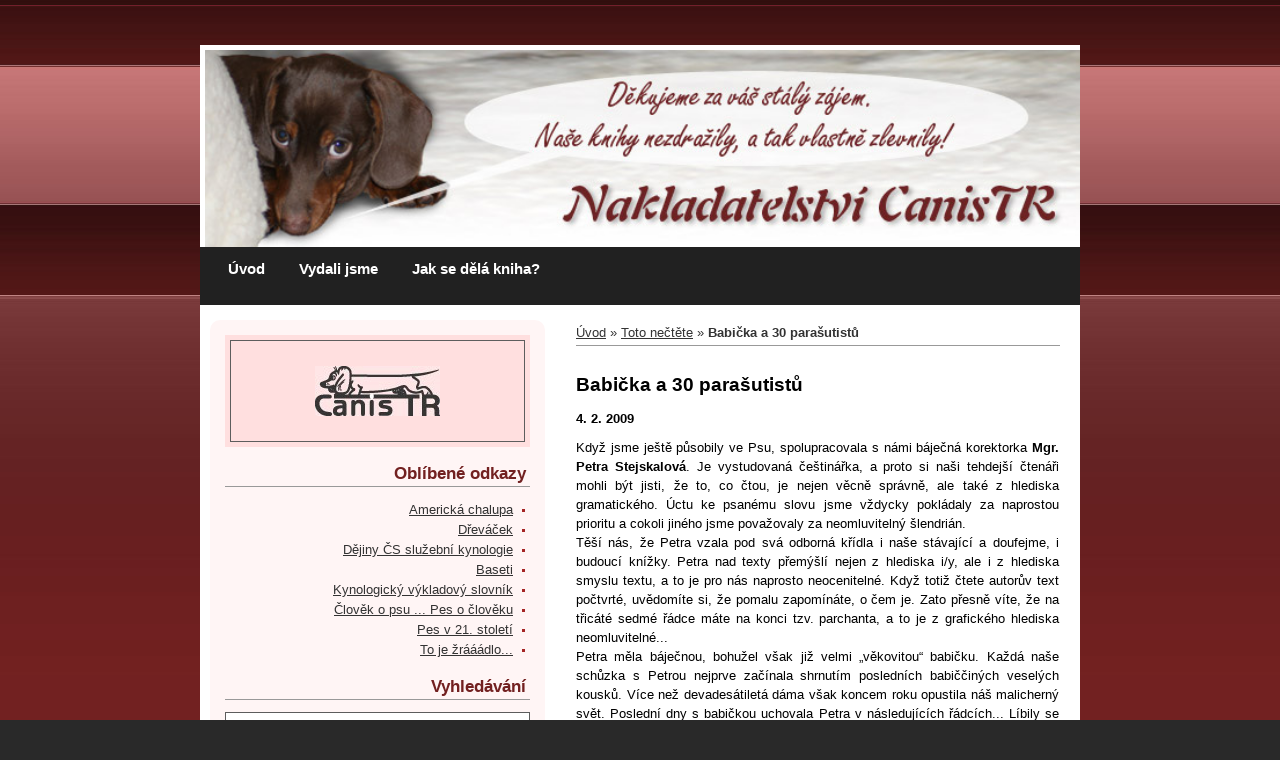

--- FILE ---
content_type: text/html; charset=UTF-8
request_url: https://www.canistr.cz/clanky/toto-nectete/babicka-a-30-parasutistu.html
body_size: 9525
content:
<?xml version="1.0" encoding="utf-8"?>
<!DOCTYPE html PUBLIC "-//W3C//DTD XHTML 1.0 Transitional//EN" "http://www.w3.org/TR/xhtml1/DTD/xhtml1-transitional.dtd">
<html lang="cs" xml:lang="cs" xmlns="http://www.w3.org/1999/xhtml" >

      <head>

        <meta http-equiv="content-type" content="text/html; charset=utf-8" />
        <meta name="description" content="Webové stránky nakladatelství, které se zaměřuje na knihy (nejen) o psech." />
        <meta name="keywords" content="nakladatelství,knihy,Trankovská,pes,knihy o psech,dějiny,slovník,kynologický slovník,kynologický výkladový slovník,plemeno,plemena,chov,výcvik,lov,sport,psí sport,výstava,výstavy,psovité šelmy,šelmy psovité,četník,četníci,četnictvo,četnické" />
        <meta name="robots" content="all,follow" />
        <meta name="author" content="" />
        <meta name="viewport" content="width=device-width, initial-scale=1.0">
        
        <title>
            CanisTR - nakladatelství i pro kynology - Toto nečtěte - Babička a 30 parašutistů
        </title>
        <link rel="stylesheet" href="https://s3a.estranky.cz/css/d1000000081.css?nc=1419092495" type="text/css" /><style type="text/css">@media screen, projection {
	#header .inner_frame{ background: #fff url('/img/ulogo.970112.jpeg') 5px 5px no-repeat; }
}</style>
<link rel="stylesheet" href="//code.jquery.com/ui/1.12.1/themes/base/jquery-ui.css">
<script src="//code.jquery.com/jquery-1.12.4.js"></script>
<script src="//code.jquery.com/ui/1.12.1/jquery-ui.js"></script>
<script type="text/javascript" src="https://s3c.estranky.cz/js/ui.js?nc=1" id="index_script" ></script>
			<script type="text/javascript">
				dataLayer = [{
					'subscription': 'true',
				}];
			</script>
			
    </head>
    <body class="">
        <!-- Wrapping the whole page, may have fixed or fluid width -->
        <div id="whole-page">

            

            <!-- Because of the matter of accessibility (text browsers,
            voice readers) we include a link leading to the page content and
            navigation } you'll probably want to hide them using display: none
            in your stylesheet -->

            <a href="#articles" class="accessibility-links">Jdi na obsah</a>
            <a href="#navigation" class="accessibility-links">Jdi na menu</a>

            <!-- We'll fill the document using horizontal rules thus separating
            the logical chunks of the document apart -->
            <hr />

            

			<!-- block for skyscraper and rectangle  -->
            <div id="sticky-box">
                <div id="sky-scraper-block">
                    
                    
                </div>
            </div>
            <!-- block for skyscraper and rectangle  -->

            <!-- Wrapping the document's visible part -->
            <div id="document">
                <div id="in-document">

                    <!-- header -->
  <div id="header">
      <div class="title-mobile">
            <h1 class="head-left hidden">
  <a href="https://www.canistr.cz/" title="CanisTR - nakladatelství i pro kynology" style="display:none;">CanisTR - nakladatelství i pro kynology</a>
  <span title="CanisTR - nakladatelství i pro kynology">
  </span>
</h1>
      </div>
     <div class="inner_frame">
        <!-- This construction allows easy image replacement -->
          <div class="title-desktop">
           <h1 class="head-left hidden">
  <a href="https://www.canistr.cz/" title="CanisTR - nakladatelství i pro kynology" style="display:none;">CanisTR - nakladatelství i pro kynology</a>
  <span title="CanisTR - nakladatelství i pro kynology">
  </span>
</h1>
          </div>
        <div id="header-decoration" class="decoration">
        </div>
     </div>
  </div>
<!-- /header -->

<!-- Hamburger icon -->
<button type="button" class="menu-toggle" onclick="menuToggle()" id="menu-toggle">
  <span></span>
  <span></span>
  <span></span>
 </button>

                    <!-- Possible clearing elements (more through the document) -->
                    <div id="clear1" class="clear">
                        &nbsp;
                    </div>
                    <hr />

                    <!-- body of the page -->
                    <div id="body">

                        <div id="nav-column">
                            <!-- Such navigation allows both horizontal and vertical rendering -->
<div id="navigation">
    <div class="inner_frame">
        <h2>Menu
            <span id="nav-decoration" class="decoration"></span>
        </h2>
        <nav>
            <menu class="menu-type-standard">
                <li class="">
  <a href="/">Úvod</a>
     
</li>
<li class="">
  <a href="/clanky/vydali-jsme/">Vydali jsme</a>
     
</li>
<li class="">
  <a href="/clanky/jak-se-dela-kniha_/">Jak se dělá kniha?</a>
     
</li>

            </menu>
        </nav>
        <div id="clear6" class="clear">
          &nbsp;
        </div>
    </div>
</div>
<!-- menu ending -->


                            <div id="clear2" class="clear">
                                &nbsp;
                            </div>
                            <hr />
                            
                            <!-- main page content -->
                            <div id="content">
                                <!-- Breadcrumb navigation -->
<div id="breadcrumb-nav">
  <a href="/">Úvod</a> &raquo; <a href="/clanky/toto-nectete/">Toto nečtěte</a> &raquo; <span>Babička a 30 parašutistů</span>
</div>
<hr />

                                <!-- Article -->
  <div class="article">
    <!-- With headline can be done anything (i.e. image replacement) -->
<h2>
  <span class="span-a-title">Babička a 30 parašutistů</span>
  <span class="decoration" title="Babička a 30 parašutistů">
  </span></h2>

    <!--\ u_c_a_message \-->
    
    <!-- Text of the article -->
    <div class="first">
  <strong class="date">
    4. 2. 2009</strong>
</div>

    <div class="editor-area">
  <div align="justify">
<p>Když jsme ještě působily ve Psu, spolupracovala s námi báječná korektorka <strong>Mgr. Petra Stejskalová</strong>. Je vystudovaná češtinářka, a proto si naši tehdejší čtenáři mohli být jisti, že to, co čtou, je nejen věcně správně, ale také z hlediska gramatického. Úctu ke psanému slovu jsme vždycky pokládaly za naprostou prioritu a cokoli jiného jsme považovaly za neomluvitelný šlendrián.<br />
Těší nás, že Petra vzala pod svá odborná křídla i naše stávající a doufejme, i budoucí knížky. Petra nad texty přemýšlí nejen z hlediska i/y, ale i z hlediska smyslu textu, a to je pro nás naprosto neocenitelné. Když totiž čtete autorův text počtvrté, uvědomíte si, že pomalu zapomínáte, o čem je. Zato přesně víte, že na třicáté sedmé řádce máte na konci tzv. parchanta, a to je z grafického hlediska neomluvitelné...<br />
Petra měla báječnou, bohužel však již velmi &bdquo;věkovitou&ldquo; babičku. Každá naše schůzka s Petrou nejprve začínala shrnutím posledních babiččiných veselých kousků. Více než devadesátiletá dáma však koncem roku opustila náš malicherný svět. Poslední dny s babičkou uchovala Petra v následujících řádcích... Líbily se mi, a proto se o ně chci podělit i s vámi.</p>
<div align="right">
<p>&ndash;ztr&ndash;</p>
<p>&nbsp;</p>
</div>
<p><em><img height="500" width="248" class="text-picture left-float" alt="Obrazek" src="/img/picture/42/babicka.jpg" />Peťo? </em><br />
<em>Jsem tady,</em> odpověděla jsem a uchopila babičku za ruku.<br />
<em>Peťo! Peťo, kde jsi? Peťo!</em><br />
<em>Jsem tady vedle tebe,</em> zopakovala jsem. <em>Hned vedle tebe.</em><br />
<em>Aha,</em> zasmála se babička. <em>V kuchyni někdo chodí. Myslela jsem, že jsi to ty.</em><br />
Také jsem se zasmála: <em>Kdepak, jsem celou dobu tady vedle tebe a právě tě držím za ruku.</em><br />
Chvíli jsme seděly mlčky. Do pokoje svítilo slunce.<br />
<em>Svítí sem sluníčko,</em> povídám. <em>Vidíš?</em><br />
<em>Nevidím,</em> odpověděla babička. <em>Slyším.</em><br />
<em>Ty slyšíš slunce?</em> <br />
Babička dokáže překvapit.<br />
<em>Co tě vede! Slyším lidi. V kuchyni jsou nějaký lidi. </em><br />
Ve tváři se jí náhle objevila starost: <em>Co je to zač? </em><br />
<em>Nevím,</em> odpověděla jsem. <em>Ty je neznáš?</em><br />
<em>Neznám. Co chtějí? Kolik jich je? Přišli za mnou?</em> Babička se zavrtěla v křesle, ale než jsem se vzmohla na odpověď, pokračovala. <em>Možná přišli za těmi Američany, co říkáš?</em><br />
<em>Možná,</em> přikývla jsem a pomyslela jsem si, propána, za jakými Američany?<br />
<em>A co ten mnich?</em> zeptala se babička.<br />
<em>Mnich v kuchyni není,</em> prohlásila jsem. Opravdu. <em>Můžeš mi věřit. Mnich v kuchyni rozhodně není.</em><br />
<em>Kdepak v kuchyni, </em>povídá babička, <em>kdepak by byl mnich v kuchyni. Říkala jsem ti přece, kde je a co tam dělá.<br />
Kde je, to jsi říkala,</em> připustila jsem, <em>ale co tam dělá, to vážně nevím.</em><br />
<em>S tebou taky nic není,</em> zamračila se babička. <em>Napřed se tě člověk nemůže dovolat a pak nic nevíš. Přišli za těmi chlapy, to je jistý.<br />
Dobře,</em> přikývla jsem.<br />
<em>To není dobře!</em> rozzlobila se babička. <em>Třicet parašutistů v ložnici není žádný dobře.<br />
Snad v kuchyni?</em> namítla jsem.<br />
<em>Co by dělali Američani v kuchyni?</em> ohradila se babička. <br />
<em>Nevím,</em> zasmála jsem se. <em>Ale asi totéž co v ložnici.<br />
No prosím tě! Jak to se mnou mluvíš! </em>Hlas jí přeskakoval rozčilením. <em>Povídám ti, že v kuchyni jsou nějaký lidi a že v ložnici je pěknej cirkus.<br />
Cirkus?</em> podivila jsem se. <em>Jakej cirkus? <br />
Cirkus,</em> pokývala hlavou babička. <em>Co bys taky čekala jinýho?</em><br />
Nečekala jsem nic.<br />
<em>Ještě že se toho taťka nedožil,</em> povzdychla si babička. <em>Třicet parašutistů v ložnici&hellip; Ten by koukal!</em><br />
<br />
<br />
<strong>II.</strong><br />
<em>Peťo!<br />
Copak?</em> povídám.<br />
<em>Zavolala jsi tam?</em> pronesla babička přísným hlasem. <em>Nezavolala, viď!</em><br />
<em>Ty chceš někam telefonovat?</em> podivila jsem se. <em>A co mám vyřídit?<br />
Že se poroučím a aby sem hned přišli,</em> přikázala babička. <em>To už se nedá vydržet. Jsem na konci sil.<br />
Snad by byl lepší doktor,</em> řekla jsem. <em>Jestli tě tedy něco bolí.<br />
Žádnej doktor! </em>odsekla babička. <em>Ať přijdou z radnice a kouknou se na ten cirkus! Zavolej na obec, jak ti povídám. Zkrátka že se poroučím, aby přišli a udělali tomu přítrž.<br />
Čemu?</em> zeptala jsem se.<br />
<em>Čemu? Že se můžeš takhle hloupě ptát, </em>vztekala se babička. <em>Třicet americkejch parašutistů v ložnici ti přijde málo?<br />
Ne,</em> zasmála jsem se.<br />
<em>Moc se nesměj,</em> řekla babička a pořádně se na mě zamračila, <em>a radši přemýšlej, co jim uvaříš.</em><br />
Vstala jsem a zamířila do kuchyně. Pro jistotu.<br />
<em>Co jim uvaříš &ndash; a hlavně kam celej&nbsp; ten ansámbl uložíš na noc! Třicet persón a kdovíkdo další v kuchyni,</em> volala za mnou babička, <em>nemáme tolik talířů!<br />
Půjčím si u sousedů,</em> řekla jsem.<br />
<em>Taková hanba, dlužit si nádobí v ulici, taková hanba,</em> zanaříkala babička a usnula.<br />
<br />
<strong>III.</strong><br />
<em>Peťo!<br />
Ano?<br />
Byl tu doktor?</em> povídá babička.<br />
<em>Ještě ne. Přijde kolem čtvrté, </em>odpověděla jsem. <em>Teď je poledne.<br />
Já jen, jestli jsem ho nepromeškala,</em> řekla babička. <em>Ráda bych se s ním o něčem poradila.<br />
Aha,</em> přikývla jsem.<br />
<em>No jistě,</em> babička na to. <em>Už jedli?<br />
Samosebou,</em> usmála jsem se, <em>a ty taky.<br />
Vážně? A co jsi vařila?</em> povídá babička.<br />
<em>Guláš.<br />
Guláš? A bylo maso dost měkký?</em> zamračila se babička. <em>Aby tě nepomluvili.<br />
Bylo dost měkký,</em> dušovala jsem se, <em>rozsejpalo se.<br />
To víš, Američani. Aby tě nepomluvili, kdyby bylo tvrdý, </em>řekla babička. <em>Znáš lidi.<br />
Právě,</em> souhlasila jsem.<br />
<em>No právě,</em> zabručela babička, <em>právě že ty ty lidi neznáš.</em><br />
<br />
<strong>IV.</strong><br />
<em>Babi!</em><br />
Nic.<br />
<em>Babi, probuď se. Je tu pan doktor,</em> řekla jsem a zatřásla jí ramenem. <em>Přišel za tebou pan doktor.<br />
Já nespím, pane doktore, </em>zašvitořila babička a poupravila si vlasy, protože doktor je docela fešák. <em>Nespím, čekám na vás. Čekám na vás, to mi věřte, pane doktore, jako na smilování. Musím se s vámi zkrátka o něčem poradit.</em><br />
<em>Výborně, </em>řekl doktor. <em>Poslouchám.</em><br />
<em>O něčem moc důležitém,</em> dodala šeptem a šibalsky zamrkala.<br />
Babička se v křesle nejprve pomalu narovnala, pak po hmatu vyhledala francouzské hole a nakonec s velkými obtížemi vstala. Ty tři kroky směrem k lékaři ji stály téměř všechny síly. <br />
<em>Je mnohem horší než posledně,</em> řekl doktor polohlasem.<br />
Přikývla jsem.<br />
<em>Nelíbí se mi to,</em> zamračil se.<br />
Babička uchopila lékaře za předloktí a důvěrně se k němu naklonila.<br />
<em>Kdybyste věděl, jaký já mám trápení,</em> řekla. <em>Nikdo mi nechce pomoct.</em><br />
Usmála jsem se a babička zašermovala holí do prostoru.<br />
<em>A ještě se mi smějou! Vidíte to? Nikdo mi nechce pomoct a vidíte sám, ještě se mi smějou. Já mám, pane doktore, stáří&hellip; To vám tedy řeknu!</em><br />
<em>Víte co, tak si tu spolu hezky sedneme, </em>povídá doktor,<em> a vy mi povíte, co vás trápí.<br />
Nemám žádnej klid. Žádnej klid, pane doktore, opravdu, </em>zanaříkala babička, jakmile dosedla. <em>Kdybyste viděl ten cirkus, co máme v ložnici, to byste koukal! Jak u cikánů. Takovej cirkus! <br />
Cirkus?</em> podivil se doktor.<br />
<em>Ano, cirkus,</em> přikývla babička. <em>Taková hromada chlapů udělá pěknej nepořádek, vždyť se tam sotva vejdou.</em><br />
Doktor zvedl překvapeně obočí.<br />
<em>Máme v ložnici parašutisty,</em> vysvětlila jsem.<br />
<em>Americký parašutisty, </em>dodala babička se zřetelným zadostiučiněním. <em>Třicet!<br />
Vy máte v ložnici třicet amerických parašutistů? </em>ujišťoval se lékař.<br />
<em>Taky se divíte, pane doktore,</em> řekla babička, <em>jako já. Já tomu pořád nemůžu uvěřit.<br />
Ani já ne, </em>poznamenala jsem,<em> ale jsou tady už od rána.<br />
No jistě, </em>povídá babička. <em>Včera tu nebyli. A to mi tedy, pane doktore, povězte, kde se vzali? Kdyby přišli dveřmi, přece bych je viděla.<br />
Nevím,</em> pokrčil rameny doktor. <em>Ale máte pravdu, tolik parašutistů byste jistě nepřehlídla.<br />
Vždyť to povídám. Třicet. A v kuchyni jsou další,</em> řekla babička.<br />
<em>V kuchyni jsou další parašutisti?</em> podivil se lékař.<br />
Babička zavrtěla hlavou: <em>V kuchyni nejsou parašutisti. Ti jsou jenom v ložnici. Co to je zač ti v kuchyni, to nevím. Dům je plnej lidí a já nevím, co to je zač.<br />
Aha, </em>řekl doktor.<br />
<em>Plnej úplně cizejch lidí. Já to vůbec neznám, </em>zasténala babička. <em>Chodí to sem tam a já nemám žádnej klid.<br />
A ve sklepě máme ještě mnicha, </em>dodala jsem.<br />
<em>Mnicha?</em> vyděsil se doktor.<br />
<em>Ten tam ale má práci, </em>mávla nad mnichem rukou babička. <em>O něco se mi tam stará. O co jsem říkala, že se tam stará?<br />
Nevím, </em>odpověděla jsem.<br />
<em>Ta holka si nic nepamatuje! </em>povzdechla si babička. <em>A pro ty vojáky musela vydlužit talíře, taková hanba&hellip; Co jen o nás budou vykládat v tý Americe, až bude po válce a až se vrátí domů. Že museli jíst z půjčenýho a že maso bylo tvrdý!<br />
Nebylo tvrdý, </em>bránila jsem se.<br />
<em>Kdepak bys věděla, jak vypadá měkký maso! Vždycky je tvrdý! Já to nemůžu zkousat. Jsem z toho všeho celá pryč, až mi buší srdce,</em> řekla babička a poklepala si na hruď.<br />
<em>Tak si to vaše srdíčko poslechneme, co říkáte?</em> navrhl lékař a otevřel brašnu.<br />
<br />
<em>Vůbec se mi to nelíbí,</em> řekl doktor.<br />
<em>Konec?</em> zeptala jsem se.<br />
Pokrčil rameny: <em>Těžko říct.</em><br />
<br />
<em>To vaše srdíčko se mi nelíbí. Musíte být v klidu, víte?</em> řekl doktor a pohladil ji po ruce.<br />
<em>To se vám řekne, pane doktore, v klidu,</em> pokývala hlavou babička. J<em>ak můžu být v klidu v takovým blázinci? To mi řekněte! Co to všechno bude jíst? Kde to všechno bude spát? Kdo po nich pak uklidí? Sám to přece vidíte.<br />
Ale jděte! </em>zasmál se doktor. <em>Mladí se vám o ty parašutisty postarají, tak si nedělejte zbytečnou starost. V pátek mi řeknete, jak to dopadlo. Uvidíte, že to nebude tak hrozné.</em><br />
Lékař vstal.<br />
Babička vstala.<br />
<em>Kdybyste se ale, pane doktore, ráčil obtěžovat těch pár kroků tady do ložnice, abyste viděl, co je to za cirkus, </em>poprosila babička.<br />
Doktor na mě pohlédl celý v rozpacích.<br />
Usmála jsem se:<em> Jen se jděte kouknout, pane doktore, ať máte to vyšetření komplet.</em><br />
Doktor otevřel dveře: zastlaná manželská postel, na ní žlutý přehoz, křeslo, skříně, na nočním stolku slaměnky ve váze. U okna seděl můj táta a přes laptop se na nás zubil.<br />
Babička nahlédla do místnosti a potřásla hlavou: <em>Tak to vidíte, pane doktore, že jsem vám nelhala. Třicet parašutistů &ndash; a ten nepořádek, co tu nadělali! Hrůza! Všechno roztahaný po celým pokoji. Vždyť vám to povídám, jako u cikánů. To mám život, to mám stáří...</em><br />
<br />
<strong>V.</strong><br />
Ráno parašutisti zmizeli.<br />
Třetí den babička zemřela. Válka skončila, všichni se vrátili domů.</p>
</div>
  <div class="article-cont-clear clear">
    &nbsp;
  </div>
</div>

    
    

    

    
      
    <!--/ u_c_a_comments /-->
  </div>
<!-- /Article -->

                                <div id="decoration1" class="decoration">
                                </div>
                                <div id="decoration2" class="decoration">
                                </div>
                                <!-- /Meant for additional graphics inside the body of the page -->
                            </div>
                            <!-- /main page content -->

                            <!-- Side column left/right -->
                            <div class="column">

                                <!-- Inner column -->
                                <div class="inner_frame inner-column">
                                    <!-- Portrait -->
  <div id="portrait" class="section">
    <h2>Portrét
      <span id="nav-portrait" class="portrait">
      </span></h2>
    <div class="inner_frame">
      <a href="/">
        <img src="/img/portrait.1.1292310714.jpg" width="125" height="50" alt="Portrét" /></a>
    </div>
  </div>
<!-- /Portrait -->
<hr />

                                    
                                    
                                    
                                    
                                    
                                    
                                    
                                    
                                    
                                    
                                    
                                    
                                    <!-- Favorite links -->
  <div id="links" class="section">
    <h2>Oblíbené odkazy
        <span id="links-decoration" class="decoration">
        </span></h2>
    <div class="inner_frame">
      <ul>
        <li class="first ">
  <a href="http://www.canistr.cz/clanky/vydali-jsme/americka-chalupa" title="">
  Americká chalupa</a></li><li class="">
  <a href="https://canistr.estranky.cz/clanky/vydali-jsme/drevacek" title="">
  Dřeváček</a></li><li class="">
  <a href="http://www.canistr.cz/clanky/vydali-jsme/dejiny-ceskoslovenske-sluzebni-kynologie" title="">
  Dějiny ČS služební kynologie</a></li><li class="">
  <a href="http://www.canistr.cz/clanky/vydali-jsme/baseti.html" title="monografie plemen">
  Baseti</a></li><li class="">
  <a href="http://www.canistr.cz/clanky/vydali-jsme/kynologicky-vykladovy-slovnik.html" title="">
  Kynologický výkladový slovník</a></li><li class="">
  <a href="http://www.canistr.cz/clanky/vydali-jsme/clovek-o-psu-pes-o-cloveku.html" title="Člověk o psu ... Pes o člověku">
  Člověk o psu ... Pes o člověku</a></li><li class="">
  <a href="http://www.canistr.cz/clanky/vydali-jsme/pes-v-21.-stoleti.html" title="Pes v 21. století">
  Pes v 21. století</a></li><li class="last ">
  <a href="http://www.canistr.cz/clanky/vydali-jsme/to-je-zradlo.html" title="">
  To je žrááádlo...</a></li>
      </ul>
    </div>
  </div>
<!-- /Favorite links -->
<hr />

                                    <!-- Search -->
  <div id="search" class="section">
    <h2>Vyhledávání
      <span id="search-decoration" class="decoration">
      </span></h2>
    <div class="inner_frame">
      <form action="https://katalog.estranky.cz/" method="post">
        <fieldset>
          <input type="hidden" id="uid" name="uid" value="531080" />
          <input name="key" id="key" />
          <br />
          <span class="clButton">
            <input type="submit" id="sendsearch" value="Vyhledat" />
          </span>
        </fieldset>
      </form>
    </div>
  </div>
<!-- /Search -->
<hr />

                                    
                                    
                                    <!-- Stats -->
  <div id="stats" class="section">
    <h2>Statistiky
      <span id="stats-decoration" class="decoration">
      </span></h2>
    <div class="inner_frame">
      <!-- Keeping in mind people with disabilities (summary, caption) as well as worshipers of semantic web -->
      <table summary="Statistiky">

        <tfoot>
          <tr>
            <th scope="row">Online:</th>
            <td>1</td>
          </tr>
        </tfoot>

        <tbody>
          <tr>
            <th scope="row">Celkem:</th>
            <td>208273</td>
          </tr>
          <tr>
            <th scope="row">Měsíc:</th>
            <td>1722</td>
          </tr>
          <tr>
            <th scope="row">Den:</th>
            <td>56</td>
          </tr>
        </tbody>
      </table>
    </div>
  </div>
<!-- Stats -->
<hr />
                                </div>
                                <!-- /Inner column -->

                                <div id="clear4" class="clear">
                                    &nbsp;
                                </div>

                            </div>
                            <!-- konci first column -->
                        </div>

                        <div id="clear3" class="clear">
                            &nbsp;
                        </div>

                        <hr />

                    </div>
                    <!-- /body -->

                    <div id="clear5" class="clear">
                        &nbsp;
                    </div>
                    <hr />



                    <div id="decoration3" class="decoration">
                    </div>
                    <div id="decoration4" class="decoration">
                    </div>
                    <!-- /Meant for additional graphics inside the document -->

                </div>
            </div>

                            <!-- Footer -->
                <div id="footer">
                    <div class="inner_frame">
                        <p>
                            &copy; 2025 eStránky.cz <span class="hide">|</span> <a class="promolink promolink-paid" href="//www.estranky.cz/" title="Tvorba webových stránek zdarma, jednoduše a do 5 minut."><strong>Tvorba webových stránek</strong></a> 
                            
                            
                             | <a class="print" href="javascript:window.print()">Tisk</a>
                            
                            
                            
                        </p>
                        
                        
                    </div>
                </div>
                <!-- /Footer -->


            <div id="clear7" class="clear">
                &nbsp;
            </div>

            <div id="decoration5" class="decoration">
            </div>
            <div id="decoration6" class="decoration">
            </div>
            <!-- /Meant for additional graphics inside the page -->

            
            <!-- block for board position-->
        </div>
        <!-- NO GEMIUS -->
    </body>
</html>

--- FILE ---
content_type: text/css
request_url: https://s3a.estranky.cz/css/d1000000081.css?nc=1419092495
body_size: 15681
content:
@font-face{font-family:'Open Sans Regular';src:url('/img/g/fonts/opensans-regular.eot');src:url('/img/g/fonts/opensans-regular.eot?#iefix') format('embedded-opentype'),
url('/img/g/fonts/opensans-regular.woff') format('woff'),
url('/img/g/fonts/opensans-regular.ttf') format('truetype');font-weight:normal;font-style:normal}@font-face{font-family:'Open Sans SemiBold';src:url('/img/g/fonts/opensans-semibold.eot');src:url('/img/g/fonts/opensans-semibold.eot?#iefix') format('embedded-opentype'),
url('/img/g/fonts/opensans-semibold.woff') format('woff'),
url('/img/g/fonts/opensans-semibold.ttf') format('truetype');font-weight:normal;font-style:normal}a{outline:none}a
img{outline:none}menu.menu-type-none li, menu.menu-type-onclick li, menu.menu-type-standard
li{overflow:hidden !important}* html menu.menu-type-none li a, * html menu.menu-type-onclick li a, * html menu.menu-type-standard li
a{overflow:hidden !important}#portrait
h2{position:absolute;left:0;top: -9999px}#portrait a
img{max-width:125px;height:auto}#languages .inner_frame
img{height:16px;width:auto}#articles
h3.section_sub_title{display:none}div.editor-area{min-height:1px;padding-right:1px;=padding-right: 2px}div.editor-area:after{content:".";display:block;height:0;clear:both;visibility:hidden}.article{overflow:hidden}#contact-nav
address{font-style:normal}#mail-list
fieldset{border:none}#content div.gmnoprint
div{color:#222}#rss-channels
h3{margin:1em
0.3em 0}#content img.left-float{float:left;margin:3px
10px 2px 2px}#content img.right-float{float:right;margin:3px
2px 2px 10px}#content
h1{line-height:auto;height:auto;width:auto;top:0;left:0;position:static}#footer span.hide, #footer
a.promolink{position:absolute;left: -9999px;top:0px}#footer a.promolink-free, #footer a.promolink-paid{background:url('/img/u/footer/promolink-free.png') no-repeat 0 100%;display:inline;font-size:17px;left:0;top:0;line-height:17px;height:17px;padding:0
5px 0 18px;overflow:hidden;position:relative !important;zoom:1}#footer a.promolink-paid{background:url('/img/u/footer/promolink-paid.png') no-repeat 30% 80%;font-size:8px;line-height:8px;height:8px;padding:0
5px 0 9px}#footer a.promolink
strong{position:absolute;left:0;top: -9999px;text-indent: -9999px}#footer
span.updated{white-space:nowrap}* html #footer
a.promolink{position:absolute !important}*:first-child+html #footer a.promolink-free{padding-right:2px !important;position:relative !important;top:2px}*:first-child+html #footer a.promolink-paid{padding-right:1px}#fb_userpage_comments{padding:15px
0}#fb_userpage_comments, #fb_userpage_comments iframe, #fb_userpage_activity, #fb_userpage_activity iframe, .fb_iframe_widget, .fb_iframe_widget span, .fb_iframe_widget span iframe[style]{width:100% !important}*:first-child+html .fb_iframe_widget
iframe{width:100% !important}* html .fb_iframe_widget
iframe{width:100% !important}#fb-activity-feed
.inner_frame{overflow:hidden}#smLightbox_container
.fb_edge_widget_with_comment{background:transparent !important;width:auto}#smLightbox_container
.fb_like_likebox{width:100%}#fb_likebox_width
iframe{background:white}div#fblikesend.facebook-send-empty{padding-bottom:225px}.list-of-pages
.numbers{padding:0
50px}.slide.img.width{position:relative;margin:0
auto;text-align:center}.slide-img
img{position:relative;z-index:400;max-width:100%;height:auto}.slide-img a.previous-photo, .slide-img a.next-photo{background:transparent !important;background-image:url([data-uri]) !important;cursor:pointer;position:absolute;top:0;height:100%;width:45px;overflow:hidden;padding:0;z-index:500}.slide-img a.previous-photo{left:10px}.slide-img a.next-photo{right:10px}.slide-img a.previous-photo span, .slide-img a.next-photo
span{cursor:pointer;display:block;position:absolute;top:45%;width:26px;height:26px;text-indent: -9999px;z-index:501}.slide-img a.previous-photo:hover
span{background:url('/img/g/index/ico/mini-lightbox-left.png') no-repeat 0 0;left:0}.slide-img a.next-photo:hover
span{background:url('/img/g/index/ico/mini-lightbox-right.png') no-repeat 0 0;right:0}* html .slide-img a.previous-photo:hover
span{background:url('/img/g/index/ico/mini-lightbox-left-ie.gif') no-repeat 0 0}* html .slide-img a.next-photo:hover
span{background:url('/img/g/index/ico/mini-lightbox-right-ie.gif') no-repeat 0 0}div.ie8-slices-photo{border:none}div.ie8-slices-photo
img{border:none}div.ie8-slices-photo
a{border:none}.column form
input{font-size:100%}#ajax-container_filter{background:Black;z-index:33000;position:absolute;left:0px;khtml-opacity:0.8;filter:alpha(opacity=80);-moz-opacity:0.80;opacity:0.80}#ajax-container_preview{position:absolute;z-index:32000}#ajax-container_dialog{background:White;position:absolute;z-index:33500}#ajax-container_preview{background:White}#ajax-container_preview_bq{background:url('/img/g/index/ico/preview_load.gif') no-repeat 50% 50%;margin:0}#ajax-onkeyarea{position:absolute;width:1px;height:1px;top:50px;left:50px}#ajax-container_dialog
*{border:none;margin:0;padding:0;list-style:none}#ajax-container_dialog{background:#F1F1F1;border:1px
solid #666;margin:0;padding:5px
10px;color:Black;font-family:"Trebuchet MS","Geneva CE",lucida,sans-serif;font-size:medium}#ajax-container_dialog .photo-ajax{font-size:75%;position:relative}* html #ajax-container_dialog .photo-ajax{font-size:65%}#ajax-container_dialog .photo-holder{text-align:center}#ajax-container_dialog
a{color:#555;cursor:pointer;text-decoration:underline}#ajax-container_dialog a:hover{color:Black}#ajax-container_dialog
h3{background:#F1F1F1;font-family:"Trebuchet MS","Geneva CE",lucida,sans-serif;font-size:100%;font-style:normal;overflow:hidden;line-height:17px;margin:0
115px;padding:0
0 2px 0;text-align:center}* html #ajax-container_dialog
h3{height:1%}#ajax-container_dialog .photo-holder
div{color:#555;font-size:12px;position:absolute;top: -2px;left:0;z-index:34500}#ajax-dialog-ss-a{background:url('/img/g/index/ico/slideshow.gif') no-repeat 0 -30%;padding-left:13px}#ajax-dialog-ss-a.pause{background:url('/img/g/index/ico/slideshow.gif') no-repeat 0 125%}#ajax-container_dialog .photo-holder div
span{color:#CCC;padding:0
3px}#ajax-container_dialog .photo-holder div
em{font-style:normal;font-size:91.7%}#ajax-dialog-film{padding:5px
0;height:100px}#ajax-dialog-film
a{margin:0
5px 0 0}#ajax-dialog-ss-select{position:absolute;z-index:37000;overflow:hidden;width:150px;text-align:center;display:none;background:#F1F1F1}#ajax-dialog-film{position:absolute;z-index:37000;overflow:hidden;width:100%;white-space:nowrap;display:none;background:#F1F1F1}#ajax-container_dialog
p{position:absolute;right: -1px;top: -2px;z-index:34000}#ajax-container_dialog p
a{background:url('/img/g/index/ico/close.gif') no-repeat 100% 65%;font-size:12px;margin:0;padding:0;padding-right:15px}* html #ajax-container_dialog
p{right:10px}#ajax-container_dialog
blockquote{background:White;display:block;margin:3px
0 5px 0;padding:0;text-align:center;position:relative;z-index:35000}#ajax-container_dialog blockquote object, #ajax-container_dialog blockquote
embed{outline:none;border:none}#ajax-container_dialog p.previous, #ajax-container_dialog
p.next{text-indent: -1000em}#ajax-container_dialog p.previous a, #ajax-container_dialog p.next
a{background:none;padding:0}#ajax-container_dialog p.previous a, #ajax-container_dialog p.previous a span, #ajax-container_dialog p.next a, #ajax-container_dialog p.next a
span{cursor:pointer;display:block;float:left;height:100%;width:50px;position:relative;z-index:36000}#ajax-container_dialog p.previous a span, #ajax-container_dialog p.next a
span{position:absolute;top:0;left:0}#ajax-container_dialog p.previous, #ajax-container_dialog
p.next{width:50px;top:18px;z-index:36000}#ajax-container_dialog
p.previous{left:0}#ajax-container_dialog
p.next{right:0}#ajax-container_dialog p.previous a
span{background:transparent url('/img/g/index/ico/previous.gif') no-repeat 0 50%}#ajax-container_dialog p.next a
span{background:transparent url('/img/g/index/ico/next.gif') no-repeat 0 50%}#ajax-container_dialog p.previous a:hover span, #ajax-container_dialog p.next a:hover
span{background-position: -50px 50%}#ajax-container_dialog p#ajax-dialog-comment{font-size:12px;position:static;overflow:hidden;padding-top:3px;text-align:center;width:100%}#ajax-container_dialog
table{border-collapse:collapse;background:#F1F1F1;font-size:100%;margin:5px
auto}#ajax-container_dialog table th, #ajax-container_dialog table
td{color:#666;padding:0.4em 0.3em 0.2em 0.2em;vertical-align:top}#ajax-container_dialog table
th{font-weight:normal;text-align:right}#ajax-container_dialog table
td{text-align:left}#ajax-container_dialog table td
a{color:#444}#ajax-container_dialog table td
strong{color:#444;font-weight:normal}#ajax-container_dialog table td
input{background:White;border:1px
solid #CCC;color:#555;font-size:100%;padding:1px
3px 2px 3px;width:290px;max-width:350px}#ajax-container_dialog table td input:focus{border:1px
solid #666}div.eu-cookies{height:120px;width:551px;position:fixed;bottom:120px;padding:31px
58px 31px 20px;z-index:10000;font-size:14px;line-height:20px;background-color:#f2efe6;color:#5c5c5c;left: -514px;transition:left 0.3s linear;transition-delay:0.1s;font-family:"Open Sans",Arial,Calibri,sans-serif;text-align:left;-webkit-box-sizing:border-box;-moz-box-sizing:border-box;box-sizing:border-box}div.eu-cookies:hover{left:0}div.eu-cookies>div{width:37px;height:120px;background-image:url(/img/g/index/cookie.png);position:absolute;top:0;right:0;overflow:hidden;text-indent: -9999px}div.eu-cookies
a{color:black;text-decoration:underline}div.eu-cookies
a.close{position:absolute;top:3px;right:43px;font-size:22px;color:#000;text-decoration:none}*:first-child+html div.eu-cookies{height:58px;left: -592px}*:first-child+html div.eu-cookies:hover{left:0}body.locked
*{margin:0;padding:0}body.locked{background:url('/img/u/guide/background.png') repeat scroll center top #f3f4f5 !important;color:#5c5c5c;font-family:'Open Sans',sans-serif!important;text-align:center;font-size:0.875em}body.locked img, body.locked table, body.locked
fieldset{border:0}body.locked
hr{display:none}body.locked
acronym{border:none;font-weight:bold;color:#444}body.locked
p{padding:0.2em 0 1em 0;line-height:115%}body.locked
strong{color:#f27e28}body.locked
.space{padding-top:1.5em;padding-bottom:0}body.locked
.clear{clear:both;height:0!important;line-height:0px;font-size:0;width:auto!important;background:none;display:block}body.locked
a{color:#757575}body.locked a:hover{color:#000}body.locked a:visited{color:#999}body.locked a:visited:hover{color:#000}body.locked
#all{margin:5em
auto 0;width:690px;border:1px
solid #EEE;background:white;border-radius:10px;padding:20px
30px;box-sizing:border-box;box-shadow:0 20px 16px -15px rgba(0, 0, 0, 0.57)}body.locked
h1{font-size:30px;font-weight:normal;color:#FFF;padding:14px
0 15px;text-align:center;background:#F27E28;border-radius:5px;box-shadow:0 20px 16px -15px rgba(0, 0, 0, 0.57)}body.locked
#content{padding:1em
0;font-size:14px;width:100%;text-align:center}body.locked #content
.in{text-align:left;margin:0
auto;padding:1em}body.locked #content
span{color:#999}body.locked #content
span.message{margin-top:5px}body.locked #content span.message
span{background:#f2e4da;border:1px
solid #ebcbb5;border-radius:2px;-moz-border-radius:2px;-webkit-border-radius:2px;color:#2a2a2a;display:block;margin:10px
0 0 0;padding:13px
9px 11px 9px;text-align:center}body.locked
input{margin:0
9px;font-size:100%;padding-left:2px}body.locked #footer
a{float:right;margin-top:1em;cursor:pointer}body.locked #footer a, body.locked #footer a
span{background:url('/img/g/logo-estranky-mini_v2.gif') no-repeat center, #FFF;position:relative;width:142px;height:32px;display:block;overflow:hidden;padding:10px;border-radius:0 0 20px 20px;box-shadow:0 20px 16px -15px rgba(0, 0, 0, 0.57)}body.locked #footer a
span{position:absolute;top:0;left:0}body.locked #content
.in{padding-left:140px}body.locked #content
.in{background:url('/img/g/lock_v2.gif') no-repeat 24px 50%}body.locked #content .in
p{color:#999;margin:0.3em 0 0 0;padding-right:138px}body.locked #content .in
form{padding-bottom:0.5em}body.locked #content
h2{font-family:'Open Sans Regular';font-size:24px;font-weight:normal}body.locked #content h2
strong{font-weight:normal;font-family:'Open Sans Semibold'}body.locked #content
th{text-align:left;font-weight:normal;padding-left:0}body.locked #content
table{margin:10px
0 5px -2px}body.locked #content th, body.locked #content
td{vertical-align:middle}body.locked input:focus{outline:none}body.locked input[type="text"], body.locked input[type="password"]{border:1px
solid #DACA9C;height:30px;padding-top:2px;padding-bottom:2px;padding-right:4px;-webkit-box-sizing:border-box;-moz-box-sizing:border-box;box-sizing:border-box}body.locked input[type="text"]:focus, body.locked input[type="password"]:focus{border-color:#D3AC3E}body.locked input[type="password"].incorrect{border-color:#E74C3C !important;border-color:rgba(231, 76, 60, 0.5) !important}@media all and (-webkit-min-device-pixel-ratio:10000), not all and (-webkit-min-device-pixel-ratio:0){body.locked input.button:focus, body.locked input.button:active{outline:none !important}}body.locked input[type="button"], body.locked input[type="submit"]{background:#F27E28;display:block;padding:10px
25px;border-radius:20px;text-align:center;color:white;transition: .2s all linear;border:0;cursor:pointer;-webkit-appearance:none;-moz-appearance:none;appearance:none;-webkit-box-shadow:none;box-shadow:none;position:relative;left:10px;margin:0}body.locked input[type="button"]:hover, body.locked input[type="submit"]:hover, body.locked input[type="button"]:focus, body.locked input[type="submit"]:focus{text-decoration:none;background:#DE6C1A}body.locked input[type="button"]:active, body.locked input[type="submit"]:active{background:#D7640F}body.locked input[type="button"]:focus, body.locked input[type="submit"]:focus, body.locked input[type="button"]:active, body.locked input[type="submit"]:active{outline:none}* html body.locked
input.button{border:0;cursor:pointer;display:inline-block;color:White;padding:0;outline:none;text-decoration:none;vertical-align:middle}*:first-child+html body.locked input[type="button"], *:first-child+html body.locked input[type="submit"]{border:0;border-width:0;font-weight:bold;color:White;outline:none;padding:0}.browser-ie8 input[type="text"], .browser-ie8 input[type="password"]{padding-top:1px !important}.browser-ie8 input[type="button"], .browser-ie8 input[type="submit"]{cursor:pointer;display:inline-block;box-sizing:content-box}button::-moz-focus-inner,input[type="reset"]::-moz-focus-inner,input[type="button"]::-moz-focus-inner,input[type="submit"]::-moz-focus-inner,input[type="file"]>input[type="button"]::-moz-focus-inner{border:none}#mess-text.message{clear:both;text-align:center !important}#mess-ahead .inner_frame table, #mess-board .inner_frame table, #mess-text .inner_frame
table{width:100%}#mess-text1,#mess-text2{text-align:left !important;overflow:hidden;clear:both}#mess-text1 .mess-title, #mess-text2 .mess-title{float:right}#mess-text1:after,#mess-text2:after{content:".";display:block;height:0;clear:both;visibility:hidden;font-size:0}#mess-text1 + #mess-text2
span{display:none}.message iframe, #mess-ahead div.inner_frame
div{margin:0
auto}* html #mess-ahead .inner_frame table, * html #mess-board .inner_frame table, * html #mess-lrect .inner_frame
table{text-align:center}* html #mess-text1, * html #mess-text2{height:1%}#smLightbox_container
*{margin:0;padding:0}#smLightbox_container, #smLightbox_container .loading-info, #smLightbox_viewerPreviewImage, #smLightbox_viewerCanvas, #smLightbox_viewerImageContainer, #smLightbox_container a.button, #smLightbox_ssSelect, #smLightbox_container a.resize, #smLightbox_film, #smLightbox_film a, #smLightbox_navigator, #smLightbox_navigatorCurr, #smLightbox_preload, #smLightbox_panel, #smLightbox_panel div.panel-info,#smLightbox_panel,#smLightbox_panelPin,#smLightbox_panelHelp{position:absolute}#smLightbox_container{font-family:"Trebuchet MS","Geneva CE",lucida,sans-serif;font-size:12px}#smLightbox_container .loading-info{background:url('/img/g/lightbox/lightbox.png') no-repeat -55px -323px;height:44px;width:89px}#smLightbox_container .loading-info
div{background:url('/img/g/lightbox/slide-load.gif') no-repeat 50% 50%;color:#999;text-align:center;text-indent: -9999px;height:44px;width:89px}* html #smLightbox_container .loading-info{background:none}#smLightbox_title{color:#DDD;font-size:18px;line-height:18px;font-weight:normal;position:absolute}#smLightbox_description{color:#ABABAB;font-size:11px;line-height:13px;padding-top:5px;position:absolute;text-align:center;width:100%;max-width:750px}#smLightbox_viewerImageContainer{border:2px
solid #666;overflow:hidden}#smLightbox_viewerImageContainer.drag{border:2px
solid White}#smLightbox_viewerPreviewImage,#smLightbox_viewerCanvas{left:0;top:0}#smLightbox_container
a.button{color:#F5F5F5;font-size:11px;padding-right:26px}* html #smLightbox_container
a.button{width:70px}#smLightbox_container a.button, #smLightbox_container a.button
span{background:url('/img/g/lightbox/lightbox.png') no-repeat 100% -55px;cursor:pointer;display:block;height:27px}* html #smLightbox_container a.button, * html #smLightbox_container a.button
span{background-image:url('/img/g/lightbox/lightbox.gif')}#smLightbox_container a.button
span{background-position:0 0;padding-left:15px;padding-right:11px;position:relative;white-space:nowrap;line-height:25px;text-shadow:1px 1px 0 #333}#smLightbox_container a.button:hover, #smLightbox_container a.button:focus, #smLightbox_container a#smLightbox_slideshow.hover:hover, #smLightbox_container
a#smLightbox_slideshow.hover{background-position:100% -83px;color:White;text-decoration:none}#smLightbox_container a.button:hover span, #smLightbox_container a.button:focus span, #smLightbox_container a#smLightbox_slideshow.hover:hover span, #smLightbox_container a#smLightbox_slideshow.hover
span{background-position:0 -27px}#smLightbox_container
a#smLightbox_close{background-position:100% -167px}#smLightbox_container a#smLightbox_close:hover, #smLightbox_container a#smLightbox_close:focus{background-position:100% -195px}#smLightbox_container
a#smLightbox_slideshow.active{background-position:100% -111px}#smLightbox_container a#smLightbox_slideshow.active:hover, #smLightbox_container a#smLightbox_slideshow.active:focus{background-position:100% -139px}#smLightbox_container
a#smLightbox_slideshow{min-width:110px}* html #smLightbox_container
a#smLightbox_slideshow{width:110px}#smLightbox_prev,#smLightbox_next{text-indent: -9999px}#smLightbox_prev, #smLightbox_next, #smLightbox_prev span, #smLightbox_next
span{cursor:pointer;display:block;position:absolute}#smLightbox_prev span, #smLightbox_next
span{background:url('/img/g/lightbox/lightbox.png') no-repeat 0 -122px;height:28px;width:28px}* html #smLightbox_prev span, * html #smLightbox_next
span{background-image:url('/img/g/lightbox/lightbox.gif')}#smLightbox_next
span{left:15px}#smLightbox_next:hover
span{background-position:0 -150px}#smLightbox_prev
span{background-position:0 -206px;right:15px}#smLightbox_prev:hover
span{background-position:0 -234px}#smLightbox_next span.last, #smLightbox_next:hover
span.last{background-position:0 -178px}#smLightbox_prev span.last, #smLightbox_prev:hover
span.last{background-position:0 -262px}#smLightbox_prev.resize span, #smLightbox_next.resize
span{height:10px;width:15px;top:2px !important}#smLightbox_next.resize span, #smLightbox_next.resize span.last, #smLightbox_next.resize:hover
span.last{background-position: -32px -214px;left:15px}#smLightbox_next.resize:hover
span{background-position: -32px -232px}#smLightbox_prev.resize span, #smLightbox_prev.resize span.last, #smLightbox_prev.resize:hover
span.last{background-position: -32px -175px}#smLightbox_prev.resize:hover
span{background-position: -32px -193px}#smLightbox_next.resize span.last, #smLightbox_next.resize:hover span.last, #smLightbox_prev.resize span.last, #smLightbox_prev.resize:hover
span.last{filter:gray() alpha(opacity=50);opacity:0.50;-moz-opacity:0.5;-khtml-opacity:0.5;cursor:default}#smLightbox_ssSelect{background:url('/img/g/lightbox/lightbox.png') no-repeat 100% -449px;color:#444;display:block;font-size:8px;height:42px}#smLightbox_ssSelect
div{background:url('/img/g/lightbox/lightbox.png') no-repeat 0 -407px;height:32px;padding:10px
0 0 12px;margin-right:10px;text-align:left}* html
#smLightbox_ssSelect{background-image:url('/img/g/lightbox/lightbox.gif')}* html #smLightbox_ssSelect
div{background-image:url('/img/g/lightbox/lightbox.gif');height:42px}#smLightbox_ssSelect
a{color:#CCC;font-size:11px;padding:0
4px}#smLightbox_ssSelect a:hover, #smLightbox_ssSelect a:focus{color:White;text-decoration:none}@media all and (-webkit-min-device-pixel-ratio:10000),
not all and (-webkit-min-device-pixel-ratio:0){#smLightbox_ssSelect
a{padding:0
3px}}#smLightbox_sscd{position:absolute;text-align:center}#smLightbox_sscd
div{position:absolute;height:3px;left:0;top:5px}#smLightbox_sscd.loading
div{background:#FF5400}#smLightbox_sscd.loaded
div{background:#CCC}#smLightbox_sscd.loaded
span{display:none}#smLightbox_preload.loaded
span{display:none}#smLightbox_preload.loading
span{color:#999;display:block;font-size:11px;background:url('/img/g/lightbox/slide-load.gif') no-repeat 50% 100%;height:25px}#smLightbox_container
div.resize{position:absolute}#smLightbox_container div.resize
a{color:#999;display:block;padding:2px
12px}* html #smLightbox_container div.resize
a{width:40px}#smLightbox_container div.resize
a.active{background-color:#151515;background-color:rgba(21, 21, 21, 0.7);=background-color: #151515;color:#999;display:block;font-size:11px;-moz-border-radius-topleft:8px;-webkit-border-top-left-radius:8px;border-top-left-radius:8px}#smLightbox_container div.resize a:hover{background-color:Black;background-color:rgba(0, 0, 0, 0.9);=background-color: Black;color:White}#smLightbox_container div.resize a
span{background:url('/img/g/lightbox/lightbox.png') no-repeat -32px -59px;display:block;line-height:25px;padding:0
0 0 25px}* html #smLightbox_container div.resize a
span{background-image:url('/img/g/lightbox/lightbox.gif')}#smLightbox_container div.resize a:hover
span{background-position: -31px -111px}#smLightbox_container div.resize a.reduce
span{background-position: -32px -86px}#smLightbox_container div.resize a.reduce:hover
span{background-position: -31px -138px}#smLightbox_container div.resize a.passive
span{text-indent: -9999px;padding-right:0}#smLightbox_container div.resize
a.passive{padding-right:0}#smLightbox_container div.resize
a.active{-webkit-transition:none;-o-transition:none;transition:none}#smLightbox_container div.resize a.active
span{text-indent:0}#smLightbox_navigator{border:1px
solid White}#smLightbox_navigatorCurr{border:1px
solid #FF5400}#smLightbox_film
a{display:block;padding-top:7px}#smLightbox_film a
img{border:1px
solid #111}#smLightbox_film a:hover
img{border-color:#999}#smLightbox_film a.passive
img{-webkit-transition:opacity 0.4s linear;-o-transition:opacity 0.4s linear;transition:opacity 0.4s linear}#smLightbox_film a.passive:hover
img{opacity:1}#smLightbox_film
a.active{background:url('/img/g/lightbox/lightbox.png') no-repeat 50% -87px}#smLightbox_film a.active:hover{background-position:50% -253px}* html #smLightbox_film
a.active{background-image:url('/img/g/lightbox/lightbox.gif')}#smLightbox_film a.active
img{border-color:#999}#smLightbox_film a.active:hover
img{border-color:#CCC}#smLightbox_panel{font-size:11px}#smLightbox_panel.passive{background:url('/img/g/lightbox/more-info.png') no-repeat -1000px -1000px;height:22px;width:100px}#smLightbox_panel a.panel-info, #smLightbox_panel a.panel-info
span{height:22px}#smLightbox_panel a.panel-info{background-position:100% -223px;float:left;position:static}#smLightbox_panel a.panel-info
span{background-position:0 -497px;line-height:22px}#smLightbox_panel.active{background:url('/img/g/lightbox/more-info.png') no-repeat 0 0;height:88px;width:678px}* html
#smLightbox_panel.active{background-image:url('/img/g/lightbox/more-info.gif')}#smLightbox_panelPin, #smLightbox_panelHelp, #smLightbox_panel .panel-content-info
a{color:#B4B4B4;margin:9px
5px 0 0}#smLightbox_panelPin:hover, #smLightbox_panelHelp:hover, #smLightbox_panel .panel-content-info a:hover{color:White}#smLightbox_panelPin,#smLightbox_panelHelp{background:url('/img/g/lightbox/lightbox.png') no-repeat 0 0;display:block;text-indent: -9999px}* html #smLightbox_panelPin, * html
#smLightbox_panelHelp{background-image:url('/img/g/lightbox/lightbox.gif')}#smLightbox_panelHelp{background-position: -187px -290px;height:13px;width:13px}#smLightbox_panelHelp:hover{background-position: -187px -303px}#smLightbox_panelPin{background-position: -186px -323px;height:14px;width:15px}#smLightbox_panelPin:hover{background-position: -186px -338px}#smLightbox_panelHelp.active{background:none;color:#B4B4B4;text-indent:0;width:auto;word-wrap:nowrap}#smLightbox_panelHelp.active:hover{color:White}#smLightbox_panelPin.active{background-position: -171px -273px}#smLightbox_panelPin.active:hover{background-position: -186px -273px}#smLightbox_panel .panel-content-info{color:#EBEBEB}#smLightbox_panel .panel-content-info
strong{font-weight:normal;color:#B4B4B4;margin-right:4px}#smLightbox_panel.active .panel-crumbs, #smLightbox_panel.active .panel-url, #smLightbox_panel.active .panel-res, #smLightbox_panel.active .panel-date{position:absolute}#smLightbox_panel.active .panel-crumbs, #smLightbox_panel.active .panel-url{left:20px}#smLightbox_panel.active .panel-crumbs, #smLightbox_panel.active .panel-res{top:23px}#smLightbox_panel.active .panel-url{top:53px}#smLightbox_panel.active .panel-date{top:56px}#smLightbox_panel.active .panel-res, #smLightbox_panel.active .panel-date{left:435px}#smLightbox_panel.active .panel-crumbs{color:#999;text-align:left}#smLightbox_panel.active .panel-crumbs
span{color:#EBEBEB}#smLightbox_panel.active .panel-url
input{border:1px
solid #808080;background:#323232;color:#EBEBEB;font-size:11px;padding:2px
3px;width:295px}#smLightbox_panel.active .panel-content-help{color:#EBEBEB}#smLightbox_panel.active .panel-content-help
table{margin:7px
10px 0 10px}#smLightbox_panel.active .panel-content-help th, #smLightbox_panel.active .panel-content-help
td{padding:3px
5px 3px 0;line-height:11px;text-align:left;vertical-align:middle}#smLightbox_panel.active .panel-content-help
th{color:White;font-weight:bold;text-align:right}#smLightbox_panel.active .panel-content-help
td.long{padding-right:15px;width:280px}#smLightbox_container
div.fb_like_likebox{position:absolute;height:20px;padding:0
0 5px 5px}#shifter{display:none}#shifter
#shifter_wrap{width:930px;overflow:hidden;margin:0px
auto;padding:5px}#shifter #shifter_wrap: after{content:".";display:block;height:0;clear:both;visibility:hidden}#shifter
#shifter_title{overflow:hidden}#shifter #shifter_title
h3{font-size:1em;text-align:left}#shifter #shifter_title
h3#shifter_t_1{float:left}#shifter #shifter_title
h3#shifter_t_2{margin-right:288px;float:right}#shifter #shifter_title:after{content:".";display:block;height:0;clear:both;visibility:hidden}#shifter #shifter_wrap
#shifter_footer{float:left;text-align:left;margin-bottom:5px}#shifter #shifter_wrap #shifter_footer
.span3{float:left;width:125px;height:195px;overflow:hidden;margin-right:10px}#shifter #shifter_wrap #shifter_footer .span3
h4{font-size:0.85em;line-height:1.7em;padding:5px
0px}#shifter #shifter_wrap #shifter_footer .span3
img{width:125px}#shifter #shifter_wrap #shifter_footer .span3
a.image{display:block;width:125px;overflow:hidden}#shifter #shifter_wrap #shifter_footer
.category{margin:5px
0 5px 0}#shifter #shifter_wrap #shifter_footer .category
a{text-decoration:none}#shifter #shifter_wrap
#selfpromo{float:left;margin-right:10px}#shifter #shifter_wrap
#sklik{width:125px;height:14.4em;float:left}#shifter #shifter_wrap
#shifter_terms{clear:both;text-align:right}#shifter #shifter_wrap #shifter_terms
a{color:#B3B3B2}* html #shifter
#shifter_wrap{width:900px}* html #shifter #shifter_wrap, * html #shifter
#shifter_title{height:1%}* html #shifter #shifter_title
h3#shifter_t_2{margin-right:162px}* html #shifter #shifter_wrap
#shifter_footer{width:540px;overflow:hidden}* html #shifter #shifter_wrap #shifter_footer
.span3{height:200px}* html #shifter #shifter_wrap #shifter_footer .span3
h4{line-height:1.4em}* html #shifter #shifter_wrap #shifter_footer .span3 a.image, * html #shifter #shifter_wrap #shifter_footer .span3
img{width:115px}#eshop .errormes, #login
.errormes{padding:10px
0px;color:#f00}#eshop .errormes
.message{display:block;text-align:left}#eshop
.right{text-align:right}#eshop
th{text-align:left}#eshop
.hide{display:none}#eshop .wrap:after{content:".";display:block;height:0;clear:both;visibility:hidden;font-size:0}#eshop
.wrap{overflow:hidden}* html #eshop
.wrap{height:1%}#eshop
#sorting{width:100%;overflow:auto}#eshop #sorting
select{float:right;padding:2px;margin:5px}#eshop .registration span, #eshop .settings span, #eshop .basket_summary
span{color:#f00;margin-top:0.5em}#eshop .registration td
input{width:160px}#login form div
input{width:116px}#login form
a{display:block}*:first-child+html #login form
a{margin-bottom:4px}* html #login form
a{margin-bottom:4px}#login
label{width:39px;float:left;clear:left;display:block}#login
input.submit{float:right}#login form:after{content:".";display:block;height:0;clear:both;visibility:hidden;font-size:0}#eshop
#perex{overflow:hidden}#eshop
.products{overflow:hidden}#eshop .products
.article{float:left;width:130px;margin:15px
7px 0px 0px;display:inline;padding-bottom:25px}#eshop .products .article
h3{margin:0.3em 0em 0.3em;line-height:1.2em;height:2.5em;overflow:hidden}#eshop .products .article .editor-area{padding:5px;height:5.5em;line-height:1.45em;overflow:hidden}#eshop .products .article
span.price{font-weight:bolder;text-align:center;display:block}#eshop .products:after, #eshop #product:after{content:".";display:block;height:0;clear:both;visibility:hidden;font-size:0}#eshop .article .photo-wrap, #eshop #photo-detail .photo-wrap{margin-top:1em}#eshop
#paging{text-align:center}#eshop #paging:before, #eshop #paging:after{content:".";display:block;height:0;clear:both;visibility:hidden;font-size:0}* html #eshop #perex, * html #eshop
.products{height:1%}#eshop
.del{text-decoration:line-through}#eshop
.action{color:#f00}#eshop
.sale{color:#0090CC}#eshop .new, #eshop
.discount{color:#519600}#eshop #product .editor-area, #eshop
#basket{margin:10px
0px}#eshop #product div#fblikesend.facebook-send-empty{padding-bottom:0px}#eshop #photo-detail{float:left;margin:0px
15px 10px 0px;overflow:hidden;width:270px;position:relative}#photo,.sphotos{overflow:hidden}#eshop .sphotos .photo-wrap{width:64px;height:64px;margin-right:1px}* html #eshop #photo-detail{width:272px}* html #eshop #photo-detail
.sphotos{height:1%}* html #eshop .sphotos .photo-wrap{width:66px;height:66px}#eshop .products .article .photo-wrap{float:none;width:130px;height:130px}#eshop .products .article .photo-wrap
div{width:130px}#eshop #photo
#zoomer_middle{width:265px;height:265px;position:relative}#eshop .photo-wrap, #eshop
#photo{display:table;overflow:hidden;position:relative}#eshop .photo-wrap div, #eshop #photo
div{display:table-cell;text-align:center;vertical-align:middle}*:first-child+html #eshop
#photo{width:265px;height:265px;position:relative}*:first-child+html #eshop .photo-wrap div, *:first-child+html #eshop .photo-wrap
.zoomer_ephoto{top:50%;width:100%;position:absolute}*:first-child+html #eshop .photo-wrap div a, *:first-child+html #eshop .photo-wrap .zoomer_ephoto
img{top: -50%;overflow:hidden;position:relative}*:first-child+html #eshop .photo-wrap img, *:first-child+html #eshop #photo #zoomer_middle
img{margin:0px
auto}* html #eshop
#photo{display:block;width:267px;height:267px;position:relative}* html #eshop #photo
#zoomer_middle{position:relative;width:267px;height:267px}* html #eshop .photo-wrap{display:block}* html #eshop .photo-wrap div, * html #eshop #photo
#zoomer_middle{display:block;overflow:visible;top:50%;position:absolute;left:50%}* html #eshop #photo
#zoomer_middle{width:auto;height:auto}* html #eshop .photo-wrap div a, * html #eshop .sphotos .photo-wrap div img, * html #eshop #photo #zoomer_middle
img{overflow:hidden;position:relative;top: -50%;left: -50%}* html #eshop .photo-wrap div img, * html #eshop #photo #zoomer_middle
img{margin:0px
auto}#eshop #photo-detail
.zoomer_ephoto{cursor:pointer}#eshop #product-detail
.price{font-weight:bold;font-size:1.2em}#eshop #product-params, #eshop #product-comments{display:none}#eshop #basket
input.amount{padding:4px
2px;top:1px;position:relative;width:34px;border:1px
solid #cacaca}:root #eshop #basket
input.amount{padding-bottom:3px\9}*:first-child+html #eshop #basket
input.amount{top:5px;padding-bottom:5px}* html #eshop #basket
input.amount{top:0px;padding:5px
3px;height:29px}#eshop #basket
input.add_basket{margin:10px
5px;padding:5px
5px 5px 25px;border:1px
solid #cacaca;background:#f8f8f8 url('/img/g/ico/basket.png') no-repeat 5px 50%;cursor:pointer;border-radius:2px;-moz-border-radius:2px;font-weight:bolder;font-size:1em;color:#474747}*:first-child+html #eshop #basket
input.add_basket{margin:0px;padding-left:5px;position:relative;left:5px;top:5px;filter:chroma(color=#000000)}*:first-child+html #eshop #product-info{margin-top:5px}* html #eshop #basket
input.add_basket{margin:0px;padding-left:10px;background:url('/img/g/ico/basketie6.gif') no-repeat 5px 50%}#eshop
#panel{width:550px;margin:10px
0px;overflow:hidden}#eshop #panel .panel-header{position:relative;top:1px;overflow:hidden}#eshop #panel .panel-header
ul{margin:0px}#eshop #panel .panel-header
li{margin:0px
2px 0px 0px;list-style:none;display:inline;float:left}#eshop #panel .panel-header li
a{display:block;background-color:#f2f2f2;border:1px
solid #f2f2f2;border:1px
solid rgba(0, 0, 0, .06);border-bottom:0px;font-size:12px;-moz-border-radius-topleft:3px;-moz-border-radius-topright:3px;border-radius:3px 3px 0px 0px;border-radius:3px 3px 0px 0px}#eshop #panel .panel-header li.active a, #eshop #panel .panel-header li a:hover{background-color:#fff;border:1px
solid #ccc;border:1px
solid rgba(0, 0, 0, .08);border-bottom:1px solid #fff}#eshop #panel .panel-header li.active
a{text-decoration:none}#eshop #panel .panel-header
a{color:#555;font-weight:bold;display:block;padding:4px
8px;font-size:0.9em}#eshop #panel
.inner_frame{padding:5px
10px;border:1px
solid #ccc;border:1px
solid rgba(0, 0, 0, .08);min-height:10em;overflow:hidden}#eshop #panel .panel-header:after{content:".";display:block;height:0;clear:both;visibility:hidden;font-size:0}* html #eshop #panel .panel-header, * html #eshop #panel
.inner_frame{height:1%}#eshop .settings
label{vertical-align:top}#eshop
#steps{overflow:hidden}#eshop #steps
li{float:left;padding:5px;list-style:none;display:inline}#eshop #steps:after{content:".";display:block;height:0;clear:both;visibility:hidden;font-size:0}#eshop #basket_preview_form
table{width:100%}#eshop #basket_preview_form td img, #eshop #confirm td
img{width:25px;height:25px}#eshop #basket_preview_form td.title, #eshop #confirm
td.title{width:48%}#eshop #basket_preview_form
td.price{font-weight:bolder;padding-top:5px}#eshop #basket_preview_form
td.coupon{font-weight:normal}#eshop #basket_preview_form td.coupon
input.couponText{width:75px;margin-right:5px}#eshop #basket_preview_form td.coupon a, #eshop #basket_preview_form td.coupon a
span{width:11px;height:9px;display:inline-block;*display:block}#eshop #basket_preview_form td.coupon
a{margin-left:5px}#eshop #basket_preview_form td.coupon
input.submit{margin-top:5px}#eshop #basket_preview_form
td.remove{width:10px}#eshop #basket_preview_form td.remove
a{display:block;text-decoration:none}#eshop #basket_preview_form td.remove a span, #eshop #basket_preview_form td.coupon a
span{background:url('/img/g/index/ico/close.gif') no-repeat 50% 50%}#eshop #basket_preview_form td.remove a
span{padding:6px
4px;display:block}#eshop #basket_preview_form
li{list-style:none}#eshop #basket_preview_form li
div{font-size:x-small;margin-left:16px}#eshop #basket_preview_form span.nextstep input.submit[disabled]{opacity:0.4;filter:alpha(opacity=40);cursor:default}#eshop li.disabled
label{text-decoration:line-through;-ms-filter:"progid:DXImageTransform.Microsoft.Alpha"(Opacity=70);-moz-opacity:0.95;-khtml-opacity:0.95;opacity:0.5}#eshop li.disabled
div{display:none}* html #eshop
#steps{height:1%}#eshop #confirm table, #eshop .order_account
table#basket_preview_form{margin-bottom:5px;width:100%}#eshop #confirm .price, #eshop .order_account
.price{font-weight:bold}#eshop #contactaddress, #eshop #basketpayments, #eshop #baskettransport, #eshop
#deliveraddress{float:left;width:50%}#eshop #confirm
#usernote{margin:10px
0px}#eshop #confirm #usernote
textarea{width:99%}#eshop fieldset.validation
dd{width:240px}#eshop fieldset.validation
legend{display:none}#eshop fieldset.validation .validatin-images-set
input{width:236px;margin-top:5px}#eshop
#orderdone{width:100%}#eshop div.order_account table
tr.odd{background:#f0f0f0}* html
#fblikesend{display:none}#eshop #zoomer_middle a#viewLightbox
span{position:absolute;top:245px;right:5px;background:url('/img/g/lightbox/lightbox.png') no-repeat -33px -65px;z-index:14999;width:15px;height:15px}#eshop #zoomer_middle a#viewLightbox:hover
span{background-position: -32px -117px}.zoomer_view{background:#fff;background:rgba(255,255,255, 0.95);border:1px
solid #000;z-index:15000}.zoomer_eventOverlay{z-index:15000}.zoomer_crop{background:#fff;background:rgba(255,255,255, 0.5);border:1px
solid #eee;border:1px
solid rgba(238, 238, 238, 0.5);z-index:14999;cursor:pointer;filter:alpha(opacity=50);-moz-opacity:0.95;-khtml-opacity:0.95}* html .zoomer_view, * html
.zoomer_crop{background:#fff}.recaptchaContainer{text-align:center}.recaptchaContainer .g-recaptcha{display:inline-block;margin:5px
0}.level_2{display:none}.old-template.menu-type-standard
.level_2{display:block}.ui-front{z-index:15500 !important}.ui-dialog{z-index:16000 !important}@media screen,projection{*{margin:0;padding:0}#header .title-desktop{display:none}@media (min-width: 1100px){#header .title-desktop{display:block}}#header .title-mobile{display:block}@media (min-width: 1100px){#header .title-mobile{display:none}}#header .title-mobile
h1{top:11px;position:relative;height:auto;width:268px}#mail-list .vizual-captcha{width:100%;margin:10px
0}.recaptchaContainer{text-align:left}input[type="button" i]{color:#fff;font-weight:bold;font-size:0.9rem;max-width:20rem;background-color:#f37720;padding: .5rem 1rem .6rem;border-radius:25rem;border-color:#f37720;border-style:solid;cursor:pointer}#last-photo .wrap-of-wrap
img{width:100%;max-width:95%;height:auto}#last-photo .wrap-of-wrap
img{width:100%;max-width:95%;height:auto}h2,h3,h4,h5,h6,pre,address,u,s{margin:10px
0}input{padding:5px}table{max-width:500px}iframe{width:100%;max-width:480px}#osm-map{width:100%!important;max-width:480px}td{padding:5px}.editor-area
hr{display:block}#eshop
th{text-align:left;font-size:0.6rem;font-weight:600;padding-right:4px}@media(min-width: 1100px){#eshop
th{font-size:0.8rem}}#eshop .contact-info td
span{position:relative;display:block;top: -33px;left: -6px;width:20px}#eshop form table tbody tr
td{padding-right:5px;vertical-align:top}#eshop .registration td
input{width:100%}html{background:#292929}body{height:100%;background:#292929;font:80%/1.5 arial,helvetica,sans-serif;text-align:center;color:black}hr{display:none}form{font-size:100%}table{font-size:100%;border-collapse:collapse;border-spacing:0}a{color:#333}a:hover{color:black}a
img{border:none}p{margin:10px
0}center{margin:15px
0}h2{font-size:150%;font-weight:bold}h3{font-size:120%;font-weight:bold}h4{font-size:100%;font-weight:bold}.left{text-align:left}.right{text-align:right}.center{text-align:center}.justify{text-align:justify}.left-float{float:left}.right-float{float:right}img.left-float{margin:10px
10px 10px 0}img.right-float{margin:10px
0 10px 10px}.submit{cursor:hand;cursor:pointer}.clear{clear:both;height:0;line-height:0;font-size:0}#clear6,#clear7,#perex-cont-clear,#gallery-cont-clear,#g-section-cont-clear,#a-section-cont-clear,#article-cont-clear{display:block}#clear2{display:block;width:100%;height:15px}.accessibility-links{position:absolute;top: -10000em}#whole-page{background:#722121;position:relative;min-height:100%;height:auto}#document{background:url('/img/d/1000000081/document.jpg') left top repeat-x;padding:45px
0 0px 0}#document #in-document{position:relative;width:880px;margin:0
auto;text-align:left}#body{background:#fff;width:100%;position:relative;z-index:9999}.column li,
#content
li{background:url('/img/d/1000000081/li.gif') right 9px no-repeat;padding:0
12px 0 12px}#content
li{background-position:0 9px}.message{color:black;margin-bottom:5px}#mess-ahead{background:#181818;width:100%;margin:0;color:#fff}#mess-ahead
img{display:inline}#mess-ahead
iframe{margin:0
auto}#mess-board .inner_frame,
#mess-ahead
.inner_frame{padding:5px
0px;width:100%;margin:0px
auto;text-align:center}#mess-board{padding:10px
0px;background:#292929;color:#fff}#mess-links{width:740px;overflow:hidden;padding:0px}.message
.inner_frame{padding:5px}.message{text-align:center}.message
img{border:none;display:block;margin:0
auto}#sky-scraper-block{position:absolute;right: -300px;text-align:center;width:300px}#sticky-box{position:relative;position: -webkit-sticky;position:sticky;top:0;right:0}#sky-scraper-block span.mess-title{display:block;color:#fff;padding-bottom:3px}#mess-skyscraper,#mess-rectangle{margin-bottom:10px;width:160px}.column
.message{margin:0
0 15px 0}#content
.message{clear:both;margin:15px
0}#content .hypertext h2
a{font-weight:normal;font-style:normal;font-size:13px}.hypertext .inner_frame div#clanek:after{content:".";display:block;height:0;clear:both;visibility:hidden;font-size:0}* html .hypertext .inner_frame
div#clanek{zoom:1}*:first-child+html .hypertext .inner_frame
div#clanek{zoom:1}.hypertext{width:380px;margin:15px
auto;padding:5px;overflow:hidden}.hypertext
.inner_frame{line-height:1em;margin-top:3px}.hypertext img,.hypertext{border:1px
solid #ddd}* html
.hypertext{margin-left:55px}#content .hypertext+.hypertext{border-top:1px solid #fff;margin-top: -16px}#shifter #shifter_wrap:after{content:".";display:block;height:0;clear:both;visibility:hidden;font-size:0}* html #shifter
#shifter_wrap{zoom:1}*:first-child+html #shifter
#shifter_wrap{zoom:1}#shifter{margin:10px
0 5px}#shifter #shifter_wrap #shifter_footer
.span3{background:#fff;padding:0px
5px 5px;border-radius:8px}#shifter div#shifter_title
h3{margin:5px
0;color:#fff}#shifter #shifter_wrap #shifter_footer
.category{border-bottom:1px solid rgb(255, 245, 245);margin:4px
0 3px;line-height:1.2em}#shifter #shifter_wrap #shifter_footer .category
a{font-weight:bold;color:#000}#shifter #shifter_wrap #shifter_footer .category a:hover{text-decoration:underline}#shifter #shifter_wrap #shifter_footer .span3
h4{line-height:1.3em;padding:2px
0}#shifter #shifter_wrap #shifter_terms a:hover{text-decoration:none}* html #shifter #shifter_title
h3#shifter_t_2{margin-right:144px}#header
height: auto;position:relative}#header
.inner_frame{background:url('/img/l/logo_1000000081.jpeg') 5px 5px no-repeat;height:auto;padding-top:23%;background-size:contain!important;background-position:center}* html #header
.inner_frame{background:none;filter:progid:DXImageTransform.Microsoft.AlphaImageLoader(src='/img/d/1000000081/header.png',sizingMethod='scale')}h1{position:absolute;right:50px;top:50px;width:650px;height:120px;overflow:hidden;text-align:right;font-size:1.2rem;font-style:italic;color:black}@media(min-width: 1100px){h1{font-size:1.6rem}}h1
a{text-decoration:none;color:black}h1 a:hover{color:black}nav menu>li.level_1{overflow:unset !important}ul.level_2{position:absolute;top:40px;z-index:999;background:#858585;border:1px
solid black}ul.level_2>li{display:block !important;width:100%}ul.level_2>li>a{float:none}ul.level_2>li>a:hover{background:none;color:black}#navigation{background:#212121;width:880px;overflow:hidden;height:auto;padding:10px
0 20px}#navigation
.inner_frame{padding:0
0 0 13px}#navigation
h2{display:none}menu{display:block;list-style-type:none}menu
li{display:inline-block}menu li
a{float:left;height:auto;margin:0
15px;line-height:23px;vertical-align:middle;text-decoration:none;font-size:120%;font-weight:bold;color:white}menu li a:hover{background:url('/img/d/1000000081/navigation_h.gif') center bottom no-repeat;color:white}#breadcrumb-nav{border-bottom:1px solid #999;margin:0
0 15px 0;padding:3px
5px 3px 0;color:#333}#breadcrumb-nav
span{font-weight:bold}#content{background:white;float:right;width:484px;overflow:hidden;box-sizing:border-box;margin:0
20px 0 0}* html
#content{overflow:hidden}#perex{margin:15px
0}#articles{width:100%;overflow:hidden}#articles h2,
#folders h2,
#photo-album h2,
#gallery h2,
#photos h2,
#block-comments h2#comments,h3.section_sub_title{border-bottom:1px solid #999;margin:0
0 15px 0;padding:0
5px;color:#333;text-align:right}#block-comments
h2#comments{text-align:left}#block-comments{margin-top:20px}#articles .article .editor-area .preview
img{max-width:100%;max-height:540px;height:auto;object-fit:contain}#articles h3,
#archives
h3{margin:0
0 10px 0}#articles .article,
#archive
.article{margin-bottom:15px}#articles .article h2,
#archive .article
h2{border:none;margin:10px
0;padding:0;text-align:left;color:black}#articles .article h2 a,
#archive .article h2
a{text-decoration:none;color:black}#articles .article h2 a:hover,
#archive .article h2 a:hover{text-decoration:underline}#articles .article .editor-area,
#archive .article .editor-area{width:100%}strong.date{margin:0
5px 0 0}.under-article{border-top:1px solid rgb(255, 245, 245);clear:both;margin:10px
0;padding:10px
13px}.under-article
strong{font-weight:normal}#articles
.section_sub_title{margin:10px
0}#section_subsections{background:rgb(255, 245, 245);padding:5px
10px}#section_subsections
h3{margin:0;font-size:100%}#content ul,
#content
ol{list-style-type:none;margin-left:20px}#content
ol{list-style-type:decimal}#content ol
li{background:none}#content
li{margin:5px}#content .editor-area table
th{border:1px
solid #333;padding:5px;background-color:#333;color:#fff}#content .editor-area table
td{border:1px
solid #333;padding:5px}#content .editor-area
img{max-width:100%;height:auto}#block-comments
form{background:rgb(255, 245, 245);margin:15px
0;padding:0
0 10px 0}#block-comments
fieldset{border:none;border-bottom:2px solid white;width:100%;overflow:hidden;padding:0;min-width:auto}#block-comments fieldset
span{display:block;padding:8px
13px;font-weight:bold;color:#c00}#block-comments
legend{font-size:100%;font-weight:bold;color:black}#block-comments legend
span{background:rgb(255, 245, 245);display:block;width:100%;padding:10px
13px 8px 13px;color:black}#block-comments form
dt{background:rgb(255, 245, 245);border-top:2px solid white;padding:7px
13px 5px 13px;clear:left}#block-comments form
dd{background:rgb(255, 245, 245);padding:0
13px 10px 13px}#block-comments input,
#block-comments textarea,
#block-comments
input#c_title{border:1px
solid #5d5d5d;width:100%;font-family:Tahoma,Arial,sans-serif;font-size:13px;padding:2px
1px}#block-comments
input#validation{float:left;width:250px}#block-comments
input.submit{border:none;background:#333 url('/img/d/1000000081/search.jpg') no-repeat;clear:both;display:block;width:77px;height:28px;margin:10px
auto;font-family:arial,helvetica,sans-serif;font-size:100%;font-weight:bold;color:white}#block-comments fieldset
span.clButton{display:inline-block;padding:0;margin:0
0 10px 13px}#block-comments span.clButton
input.submit{width:auto;margin:0;padding:0
15px;background:url('/img/d/1000000081/1000000080.gif') right bottom no-repeat}#block-comments
.comment{margin:15px
0}#block-comments .comment-headline
h3{display:inline;margin:0;font-size:100%;font-weight:bold}#block-comments .comment-headline b,
.comment-headline
i{font-style:italic;font-weight:normal}#block-comments form dd
input{width:50%}#block-comments form dd
input#c_validation{float:left}#block-comments form dd
div#c_validation_div{text-align:right;margin-right:6px}#block-comments form dt#validation-dt{margin-top:22px;position:absolute;padding:0px;width:0px}#folders,#gallery,#photos,#slide{float:left;width:100%;overflow:hidden}#folders{margin:0
0 15px 0}#folders
h2{margin:0
0 15px 0}#folders
.album{background:rgb(255, 245, 245);margin:0
0 2px 0;padding:8px
13px}#folders .album
div{overflow:hidden}#photos h3#photos-title{clear:both;margin:10px
0}#gallery{margin:0
0 15px 0}#gallery
h2{margin:0
0 15px 0}.folder{background:rgb(255, 245, 245);float:left;margin:0
0 2px 0;width:100%}.folder .photo-wrap{float:left;width:100px;overflow:hidden;margin:0;padding:10px
0;text-align:center}.folder .photo-wrap,
.folder .photo-wrap
div{border:none}.folder .folder-info{overflow:hidden;padding:7px
10px}#photos #block-comments{clear:both;padding:15px
0 0 0}#slide
h3{background:rgb(255, 245, 245);margin:10px
0 2px 0;padding:8px
13px;text-align:center}.slide-img{background:rgb(255,245,245);padding:12px;text-align:center}.slidebar{margin:15px
0;width:100%;overflow:scroll;white-space:nowrap}.slidebar a
img{border:5px
solid rgb(255,245,245)}#thumbnav{width:100%;overflow:hidden;margin:15px
0}#timenav,.slidenav{border:1px
solid #999;border-width:1px 0;background:rgb(255, 245, 245);margin:15px
0;padding:10px;text-align:center;color:#333}.slidenav br,
#thumbnav
br{line-height:0;height:0;clear:both}.slidenav
.back{float:left}.slidenav
.forward{float:right}.column{background:rgb(255, 245, 245);float:left;width:335px;overflow:hidden;margin:0
0 0 10px;text-align:right;border-radius:10px;padding:15px
0}.column .inner-column{padding:0
15px}.column
.section{overflow:hidden;margin:0
0 15px 0}.column .section
.inner_frame{overflow:hidden;padding:0
5px 0 0}.column
h2{border-bottom:1px solid #999;margin:0
0 12px 0;padding:0
4px 0 0;font-size:130%;font-weight:bold;color:rgb(114, 32, 32)}.column
ul{list-style-type:none;width:100%;overflow:hidden}.column
li{margin:1px
0}#portrait .inner_frame,
#last-gallery .wrap-of-wrap{border:5px
solid rgb(255, 223, 223);background:rgb(255, 223, 223);padding:0}#portrait .inner_frame a,
#last-gallery .wrap-of-photo{border:1px
solid #5d5d5d;display:block;text-align:center;padding:25px
0}#last-gallery
.inner_frame{background:rgb(255, 223, 223);padding:0}#last-gallery .inner_frame
span{border-top:2px solid rgb(255, 245, 245);display:block;padding:2px
5px 4px 5px}#calendar{text-align:center}#calendar
h2{text-align:left}@media(min-width: 1100px){#calendar
h2{text-align:right}}#search
.inner_frame{padding:0}#calendar
caption{display:none}#calendar
table{width:211px;margin:0
auto;text-align:center}#calendar td,
#calendar
th{background:rgb(255, 223, 223);padding:1px
0}#calendar .archive-nav-c{font-weight:bold}#footer{background:#292929 url('/img/d/1000000081/footer.gif') top repeat-x;width:100%;padding:0;text-align:center}#footer
.inner_frame{width:880px;margin:0
auto}#footer .inner_frame
p{margin:0;padding:30px
10px 0 20px;text-align:right;color:#a2a2a2}#footer .inner_frame p+p{padding:10px
10px 10px 20px}#footer .inner_frame p+p
a{margin-left:5px}#footer
a{color:#a2a2a2}#footer a:hover{text-decoration:none}.level1{margin-left:1em !important}.level2{margin-left:2em !important}.level3{margin-left:3em !important}.level4{margin-left:4em !important}.level5{margin-left:5em !important}.level6{margin-left:6em !important}.level7{margin-left:7em !important}.level8{margin-left:8em !important}.level9{margin-left:9em !important}.comment{background:#eee;border-top:2px solid #fff;padding:5px}.admin{background:rgb(255, 223, 223) !important}.admin
h3{color:#f50 !important}div#block-comments .comment-answer{text-align:right;text-transform:capitalize;padding-right:10px}div#block-comments .comment-answer
a{padding:6px}.under-article{padding:0px}#preview-folder{width:100%;overflow:hidden;margin:15px
0}#languages .inner_frame
a{position:relative;margin:0px
5px;float:right}#last-photo{text-align:center}#last-photo
h2{text-align:left}@media(min-width: 1100px){#last-photo
h2{text-align:right}}#last-photo
.inner_frame{background:rgb(255, 223, 223);padding:5px}#last-photo
a{display:block;padding:10px
0px}#search{width:100%}#search
fieldset{border:none;width:100%;overflow:hidden}#search
#key{border:1px
solid #5d5d5d;float:left;width:96%;padding:3px
5px;margin:0
0 10px}#search
#sendsearch{border:0px
solid rgb(255, 223, 223);background:#333 url('/img/d/1000000081/search.jpg') no-repeat;float:right;clear:right;display:block;width:77px;height:auto;font-family:arial,helvetica,sans-serif;font-size: .8rem;font-weight:bold;color:white;vertical-align:middle}#mail-list
.recaptchaContainer{margin:10px
0}#mail-list{width:100%}#mail-list
fieldset{border:none;width:100%;overflow:hidden}#mail-list #mail-list-key{border:1px
solid #5d5d5d;float:left;width:96%;padding:3px
5px}#mail-list #send-mail-list{border:0px
solid rgb(255, 223, 223);background:#333 url('/img/d/1000000081/search.jpg') no-repeat;float:right;clear:right;display:block;width:77px;height:28px;line-height:18px;font-family:arial,helvetica,sans-serif;font-size: .8rem;font-weight:bold;color:white}#search .clButton,
#mail-list
.clButton{margin-top:5px;cursor:default}*:first-child+html #search .clButton,
*:first-child+html #mail-list
.clButton{background:none}.list-of-pages{text-align:center;position:relative;width:100%}.list-of-pages
.previous{position:absolute;left:0px;top:0px}.list-of-pages
.next{position:absolute;right:0px;top:0px}menu li ul.submenu,
menu li.submenu-over ul.click,
menu li
ul.classic{display:none}menu li.submenu-over ul.click,
menu li.submenu-over ul.onmouse,
menu li:hover ul.onmouse,
menu li.submenu-over
ul.click{display:block}menu li.submenu-over ul.onmouse,
menu li:hover ul.onmouse,
menu li.submenu-over
ul.click{position:absolute;top:40px;left:5px;background:#242424;width:760px;border:1px
solid #fff;border-top:2px solid #fff;padding:0px;overflow:hidden}menu li.submenu-over ul.onmouse li,
menu li:hover ul.onmouse li,
menu li.submenu-over ul.click
li{padding:0px;margin:0px;float:left;display:block}menu li.submenu-over ul.onmouse li a,
menu li:hover ul.onmouse li a,
menu li.submenu-over ul.click li
a{position:static;color:#fff;margin:0px;border:0px;display:block;float:left;white-space:normal;padding:0px
10px;cursor:default}menu li.submenu-over ul.onmouse li a:hover,
menu li:hover ul.onmouse li a:hover,
menu li.submenu-over ul.click li a:hover{border:0px;background-image:none;text-decoration:underline}#thumbnav,#photos,#preview-folder{overflow:hidden}#photos .photo-wrap,
#preview-folder .box,
#thumbnav
.box{background:rgb(255, 245, 245);border:0px
solid #95D001;float:left;width:90px;height:90px;margin:2px
0px 2px 4px}#photos .photo-wrap{margin:10px
3px 0}#thumbnav
.box{margin:1px}* html #thumbnav
.box{margin:0px}#photos .photo-wrap div,
#preview-folder .box div,
#thumbnav .box
div{height:90px;width:90px;text-align:center;display:table;overflow:hidden}#thumbnav .box div a,
#photos .photo-wrap div a,
#preview-folder .box div
a{height:100%;background-image:none;border:0px
solid #f7b1a5;display:table-cell;vertical-align:middle}#thumbnav .box div a img,
#photos .photo-wrap div a img,
#preview-folder .box div a
img{border:0px
solid #FFF}#thumbnav
.wrap{display:block}#thumbnav
.box{margin:3px}h1.head-left{text-align:left}h1.head-center{text-align:center}h1.head-right{text-align:right}#ajax-container_preview{z-index:999999}#stats
.inner_frame{text-align:right}#stats .inner_frame td,
#stats .inner_frame
th{padding:5px}#stats .inner_frame
table{float:right}#stats .inner_frame table:after{content:".";line-height:0px;height:0px;clear:both;visibility:hidden}.under-article
.inner_frame{padding:3px
0px}.folder-info
h3{font-size:130%;font-weight:bold;color:#000 !important}.article
p.first{margin-top:0px}.article{margin-bottom:20px}.fb_edge_widget_with_comment{margin:5px
0px}#eshop
fieldset{border:none}#eshop .comment-headline
i{float:right}#eshop #block-comments{width:100%}#usernewsletter,
.settings .clButton,
.contact-info
.clButton{margin-left:14px}* html .contact-info
.clButton{margin-left:18px}*:first-child+html .contact-info .clButton,
*:first-child+html .settings
.clButton{margin-left:18px}#login
input.submit{float:none}#basket_preview_form tbody tr td,
#confirm tbody tr td,
#orderdone tr
td{border-top:1px dotted #C6C6C6;border-collapse:collapse}#eshop #confirm fieldset table,
#eshop #orderdone,
#eshop .comment-headline{border-bottom:1px dotted #C6C6C6;border-collapse:collapse}.registration
#usernewsletter{margin:0}#eshop .sphotos:after,
#eshop div.products:after,
#eshop #articles:after,
#eshop #articles #steps ul:after{content:".";display:block;height:0;clear:both;visibility:hidden;font-size:0}* html #eshop .sphotos,
* html #eshop div.products,
* html #eshop #articles,
* html #eshop #articles #steps
ul{zoom:1}*:first-child+html #eshop .sphotos,
*:first-child+html #eshop div.products,
*:first-child+html #eshop #articles,
*:first-child+html #eshop #articles #steps
ul{zoom:1}#eshop div.products .article h3,
#eshop #articles .article
h3{margin:0.2em 0em 0.3em;line-height:1.2em;height:2.5em;overflow:hidden}#eshop div.products .article,
#eshop #articles
.article{float:left;width:100%;margin:5px
13px 0px;padding:0
2px}@media(min-width: 768px){#eshop div.products .article,
#eshop #articles
.article{width:130px}}* html #eshop div.products .article,
* html #eshop #articles
.article{width:134px}#eshop
div.products{margin-bottom:25px;padding-bottom:5px}#eshop div.products .article .photo-wrap,
#eshop #articles .article .photo-wrap{float:none;width:92%;height:130px}@media(min-width: 768px){#eshop div.products .article .photo-wrap,
#eshop #articles .article .photo-wrap{width:130px}}#eshop div.products .article .photo-wrap div,
#eshop #articles .article .photo-wrap
div{width:130px}#eshop div.products .article .editor-area,
#eshop #articles .article .editor-area{padding:5px;height:5.3em;line-height:1.45em;overflow:hidden;text-align:justify;width:auto}* html #eshop div.products .article .editor-area,
* html #eshop #articles .article .editor-area{line-height:1.25em;height:6.5em}#eshop div.products .article span.price,
#eshop #articles .article
span.price{font-weight:bolder;text-align:center;display:block;margin-top:5px}#eshop .article .photo-wrap{margin-top:0}#eshop div.products
h2{text-align:right;border-bottom:1px solid #999;margin:0
0 15px 0;padding:0
5px;color:#333}#eshop #articles
h2{text-align:left}#eshop #product #photo-detail .photo-wrap{float:left;margin-top:1px}#eshop #basket
input.amount{height:18px;top:0}* html #eshop #basket
input.amount{height:32px}*:first-child+html #eshop #basket
input.amount{height:21px}#eshop #product-comments #block-comments form
dt{padding:0
0 0 13px}#eshop
.registration{margin-top: -10px}#account_firm
label{width:82px;display:block}#billing_address
label{width:80px;display:block}.settings #firmsdata
label{width:82px}#eshop .settings #billing_address
label{width:78px}.contact-info #billing_address
label{width:81px}#eshop #billing_address #sameaddress+label{width:auto}* html .contact-info #billing_address
label{width:82px}*:first-child+html #eshop .settings #billing_address
label{width:74px}*:first-child+html .contact-info #billing_address
label{width:76px}* html #eshop .settings #billing_address
label{width:82px}#eshop .settings #billing_address
label{width:76px\9}.contact-info #billing_address
label{width:79px\9}@-moz-document url-prefix(){.contact-info #billing_address
label{width:77px}#eshop .settings #billing_address
label{width:74px}}#eshop .settings input,
#eshop .settings label,
#eshop .registration input,
#eshop .registration label,
#eshop .contact-info input,
#eshop .contact-info
label{vertical-align:middle}#eshop #basket_preview_form .wrap
input{position:relative;top:2px}@media all and (-webkit-min-device-pixel-ratio:10000),
not all and (-webkit-min-device-pixel-ratio:0){#eshop #basket_preview_form .wrap
input{top:0px}}#eshop #basket_preview_form
span.disable{opacity:0.4;filter:alpha(opacity=40)}#eshop #basket_preview_form span.disable input.submit[disabled]{opacity:1;filter:alpha(opacity=100)}* html #eshop #basket_preview_form .wrap
input{top:1px}*:first-child+html #eshop #basket_preview_form .wrap
input{top:1px}#eshop .gennewmail fieldset p
input{width:191px}* html #eshop .gennewmail fieldset p
input{width:195px}#login .inner_frame
.errormes{margin-bottom:15px}#account_firm,#deliveryaddress{margin-left:2px}#sameaddress{margin-left:0}#eshop #articles
.settings{margin-top:10px}#eshop #product-detail
#calculation{line-height:180%}#eshop #basket_preview_form
td.title{width:150px}*:first-child+html #eshop #basket_preview_form
td.title{width:149px}#eshop #basket_preview_form td
img{padding-top:2px}#basketpayments ul,
#baskettransport
ul{margin-left: -6px}#basketpayments h3,
#baskettransport h3,
#eshop #basket_preview_form
.clButton{margin-left:2px;margin-top:4px}* html #basketpayments ul,
* html #baskettransport
ul{margin-left: -3px}* html #basketpayments h3,
* html #baskettransport
h3{margin-left:6px}* html #content #eshop #basketpayments ul li div,
* html #content #eshop #baskettransport ul li
div{padding-left:26px}*:first-child+html #basketpayments ul,
*:first-child+html #baskettransport
ul{margin-left: -3px}*:first-child+html #basketpayments h3,
*:first-child+html #baskettransport h3,
*:first-child+html #content #eshop #basketpayments ul li div,
*:first-child+html #content #eshop #baskettransport ul li
div{padding-left:26px}* html #eshop #basket_preview_form li
div{font-size:smaller}* html #eshop .registration
#usernewsletter{margin-left: -4px}*:first-child+html #eshop .registration
#usernewsletter{margin-left: -4px}#basketpayments h3,
#baskettransport
h3{margin-left:10px}#content #eshop #basketpayments ul li input,
#content #eshop #baskettransport ul li
input{margin:3px
2px 0 3px}* html #content #eshop #basketpayments ul li input,
* html #content #eshop #baskettransport ul li
input{margin:0
2px 0 0}*:first-child+html #content #eshop #basketpayments ul li input,
*:first-child+html #content #eshop #baskettransport ul li
input{margin:0
2px 0 0}* html #eshop #product-comments #block-comments .validation
dt{width:120px}#eshop #articles #steps
ul{width:235px;margin:5px
auto}* html #eshop #articles
#steps{text-align:center}.contact-info fieldset,
.settings
fieldset{padding:5px
10px}#orderdone{padding:5px
10px}#orderdone
td{padding:2px
0}#eshop #confirm
.wrap{padding:0px
10px}#eshop
#articles{padding:5px
0 0 0}#login
p{margin-left:50px}#eshop #block-comments
textarea{width:430px}#eshop #confirm
.validation{margin:10px
0}#eshop #confirm
.clButton{margin-top:3px}#eshop #confirm .validation
#c_validation{height:24px}* html #eshop #confirm .validation
#c_validation{height:28px}#eshop form#confirm input[type="checkbox"]{position:relative;top:2px}*:first-child+html #eshop form#confirm input[type="checkbox"]{margin-left: -3px}#eshop #confirm .validation
dt{float:none}#eshop #product-comments #block-comments
form{margin-left:0}#eshop
#orderdone{font-size:90%}#eshop #orderdone
th{padding:0}#eshop #panel .panel-header li
a{background:#fafafa}#eshop
#panel{max-width:480px;width:100%}#eshop .article
.price{margin:5px
0 20px}#eshop .wrap #product-info
td{padding:1px
0}#eshop .validation .validatin-images-set{width:56%}#eshop
.gennewmail{margin-left:10px}#eshop #articles ul,
#eshop
p{font-size:100%}#login
label{width:auto;float:none}#login .inner_frame form
input{margin-bottom:5px}#eshop .gennewmail .validatin-images-set{width:55%}#eshop .article .photo-wrap
img{margin-left:1px}* html #eshop .article .photo-wrap
img{margin-left:0}#eshop #block-comments .comment-text{word-wrap:break-word;margin:10px
0 0 10px}#eshop #panel .panel-header
li{background:none;padding:0}#eshop #block-comments .comment-headline
h3{display:block}#eshop .wrap li,
#eshop #steps
li{background:none;padding:0}#eshop #confirm .validation .validatin-images-set{width:100%}#eshop #confirm
.wrap{line-height:160%}#eshop #steps .active,
#eshop #steps
.done{padding:3px
5px;border:1px
solid #272727;border-radius:11px;width:55px;text-align:center}#delivery_address
label{width:84px;display:block}@-moz-document url-prefix(){#eshop #basket
input.add_basket{width:145px}}#eshop #basket_preview_form
.wrap{margin-top:20px}#eshop .registration fieldset
h3{margin:10px
0 2px}#eshop .settings
.clButton{margin-top:10px}#eshop #confirm fieldset table
img{padding:2px
0}#eshop #confirm .right p,
#eshop #product #product-detail #calculation
p{margin:0}#eshop #confirm .right
.price{margin:10px
0}#eshop #confirm .wrap
h3{margin:5px
0}#eshop #product .wrap
h2{padding:0}#login
p{margin:3px
0}#eshop #basket_preview_form table .border_fix td,
#eshop #basket_preview_form table tr
.price{border:none}#eshop .contact-info
p{margin-top: -5px}#eshop #articles
#steps{margin-bottom:10px}#nav-basket .inner_frame,
#logged
.inner_frame{line-height:1.5em}#ecategory .inner_frame ul li ul
li{background:none}* html #eshop #product-comments .comment-headline
i{margin-top: -4%}*:first-child+html #eshop #product-comments .comment-headline
i{margin-top: -4%}* html #eshop #basket
input.add_basket{width:155px}*:first-child+html #eshop #basket
input.add_basket{width:155px}#eshop #steps
.active{font-weight:bold;background:rgb(255, 245, 245)}#content #eshop #basketpayments ul li,
#content #eshop #baskettransport ul
li{background:rgb(255, 245, 245)}#content #eshop #basketpayments ul li div,
#content #eshop #baskettransport ul li
div{background:white;margin-left:0 !important;padding-left:23px}#eshop #product-detail #product-info table tr
td{min-width:70px;vertical-align:top}#eshop #product .wrap
h2{line-height:1.2em}#eshop .registration
p{margin:5px
0}#eshop .settings p,
#nav-basket
p{margin:0}#confirm .wrap,
#account_info,
#billing_address,
#eshop div.products .article span.price,
#eshop #articles .article
span.price{background:rgb(255, 245, 245)}#eshop #confirm .wrap,
#eshop #account_info,
#eshop
#billing_address{border:2px
solid #999;border-radius:11px}#eshop #photo,
#eshop div.products .article .photo-wrap,
#eshop #articles .article .photo-wrap,
#eshop #product #photo-detail .photo-wrap{background:rgb(255, 245, 245);border:1px
solid #999}#eshop #basket
input.amount{top
: -1px\9}:root #eshop #basket
input.amount{top:1px\9}@-moz-document url-prefix(){#eshop #basket
input.amount{height:17px;top:1px}}#eshop
#paging{clear:both}#eshop #paging a,
#eshop #paging
span.current{padding:3px
6px;margin-right:4px;border:1px
solid #999;background:rgb(255, 245, 245);text-decoration:none}#eshop #paging a:hover{font-weight:bold}#eshop #paging
span.current{background:none}#eshop #paging #previous,
#eshop #paging
#next{border:none;background:none}#eshop .contact-info fieldset
span{color:#f00}#ecategory div ul li.current ul li
a{color:#333}#ecategory div ul li.current a,
#ecategory div ul li ul li.current a,
#ecategory div ul li.current ul li a:hover{color:#000}menu li.current ul.submenu li
a{background-image:none}menu li.current a,
menu li.current ul.submenu a,
menu li.current ul.submenu li a:hover{background:url('/img/d/1000000081/navigation_h.gif') center bottom no-repeat}#eshop .registration
.clButton{margin-left:10px}#eshop .login-info fieldset
p{margin:5px
0}#eshop form.login-info fieldset p
label{display:inline-block;width:80px}#eshop .login-info{border-bottom:1px solid #999;padding-left:14px;padding-bottom:10px;margin-bottom:20px}#eshop form.login-info
input{width:148px\9}#eshop form.login-info
input.submit{width:auto\9}* html #eshop form.login-info
input{width:155px}* html #eshop form.login-info
input.submit{width:auto}span.clButton,
span.clButton input.submit,
#eshop #block-comments input.submit,
#eshop #block-comments a.submit,
#eshop span.clButton
a.submit{background:url('/img/d/1000000081/1000000080.gif') no-repeat;height:28px;display:inline-block;border:0px
solid rgb(255, 223, 223);color:inherit;font-weight:bolder;cursor:pointer}span.clButton input.submit,
#eshop span.clButton
a.submit{background-position:right bottom;padding:0
15px}*:first-child+html span.clButton
input.submit{padding:0}* html span.clButton
input.submit{padding:0}#eshop span.clButton
a.submit{text-decoration:none;border-bottom:0;color:#fff;margin-top:0;background-position:right -51px;line-height:28px}:root #eshop span.clButton
a.submit{font-weight:normal\9}*:first-child+html #eshop .gennewmail
input.submit{padding-right:10px}* html #eshop .gennewmail
input.submit{padding-right:10px}#eshop #block-comments
span.clButton{margin: -15px 0 0 13px}#eshop #block-comments
input.submit{margin:0;background-position:right -47px;width:130px}#eshop .order_account
h3{margin:0}#eshop .order_account
#basket_preview_form{border-bottom:1px dotted #C6C6C6;border-collapse:collapse}#eshop .order_account #basket_preview_form
th{padding:4px}#product-search
input{vertical-align:middle}#eshop #product-search div.products
h2{text-align:left;padding:0}#product-search input#product-search-text{border:1px
solid #5D5D5D;width:200px;font-family:Tahoma,Arial,sans-serif;font-size:13px;padding:0
5px;border-radius:2px;height:26px}#product-search form#product-search-form{background:rgb(255, 245, 245);padding:10px;margin:5px
0 20px}*:first-child+html #product-search input#product-search-text{padding:4px
5px 0;height:22px}* html #product-search input#product-search-text{padding:4px
5px 0;height:28px}#eshop #basket_preview_form td.coupon
input.submit{margin-top:0}#eshop #basket_preview_form td.coupon
input.couponText{padding:4px
2px;margin-bottom:5px}}@media \0screen{#product-search input#product-search-text{padding:4px
5px 0;height:22px}}@media screen,projection{#nav-cover{background-color:#181818}body.full-width
#content{width:calc(100% - 20px);padding:10px
15px;position:relative;left:10px;top: -10px;float:none;margin-bottom: -10px}body.full-width #footer
.inner_frame{background-image:url('/img/d/1000000081/footer_in_full.jpg')}body.search-active
#content{float:right;width:484px;margin:0
20px 0 0;padding:0}body.search-active #footer
.inner_frame{background:url('/img/d/1000000081/footer_in.gif') top left no-repeat}}.menu-toggle{position:absolute;top:0;right:5px;border:0;outline:0;cursor:pointer;min-height:35px;display:none;background:transparent;z-index:1;background:transparent;padding:10px}.menu-toggle
span{border-top:5px #fff solid;width:30px;margin:2px
0;display:block;-webkit-transition:0.3s all linear;transition:0.3s all linear}.menu-toggle.menu-active{padding-bottom:20px;background:transparent;top:0}.menu-toggle.menu-active
span{border-top:5px white solid}.menu-toggle.menu-active span:nth-of-type(1){opacity:0}.menu-toggle.menu-active span:nth-of-type(2){-webkit-transform:rotate(45deg);transform:rotate(45deg)}.menu-toggle.menu-active span:nth-of-type(3){-webkit-transform:rotate(-45deg);transform:rotate(-45deg);margin-top: -7px}@media only screen and (max-width: 1100px){#document #in-document{width:100%;max-width:770px}h1{left:0;top: -45px;padding-left:10px;box-sizing:border-box;width:100%;font-size:1.2rem}h1
a{background:rgba(204,204,204,0.5);padding:5px;border-radius:5px}#header{background-size:contain!important;background-position:center}#header
.inner_frame{margin-top:25px}#navigation{width:100%;height:auto !important;display:block;background:#1f1f1f;margin-top:5px}#navigation.menu-active{margin-top: -74px}#clear2{display:none}.column{width:100%;margin:0;text-align:left;background:white}.column .inner-column{padding:15px;display: -webkit-box;display:flex;flex-wrap:wrap;-webkit-box-pack:start;justify-content:flex-start}.folder{box-sizing:border-box;margin:10px
0}.column .section,#mail-list,#search{width:45%;float:left;margin:10px
2.5%;clear:none;box-sizing:border-box;background:rgb(255, 223, 223);padding:20px
5px;border-radius:10px}@media(min-width: 1100px){.column .section,#mail-list,#search{padding:20px}}.column li,
#content
li{background:url('/img/d/1000000081/li.gif') left 9px no-repeat}#content,
body.full-width
#content{width:100%;margin:0;padding:20px;box-sizing:border-box;border-radius:6px 6px 0 0;top:0;left:0}#footer .inner_frame,
body.full-width #footer
.inner_frame{width:100%;background:none;background-image:none}#footer .inner_frame
p{padding:10px}menu{padding-bottom:20px}menu
li{display:block;width:100%;text-align:center}menu li
a{float:none;display:block;border-bottom:1px solid white;white-space:pre-wrap;line-height:2;margin:0;padding:15px
0;font-size:16px;height:auto}.menu-toggle{display:block}#navigation
.inner_frame{padding:0}#navigation
menu{display:none}#navigation.menu-active
menu{display:block}.level_2{display:none !important}}@media only screen and (max-width: 991px){#document{padding:0;background:#1f1f1f}#whole-page{overflow:hidden}body{width:100% !important}#block-comments form dd
input{width:100%}}@media only screen and (max-width: 600px){.column .section,#mail-list,#search{width:100%;margin:5px
0}}.initSlider,
.initSlider *,
.initSlider *::after,
.initSlider *::before{-webkit-box-sizing:border-box;box-sizing:border-box}.slide.hide,.slide.hideSlide{display:none !important}.initSlider{position:relative;z-index:1;display:inline-block;width:100%;height:100%;overflow:hidden;opacity:1}.initSlider
.firstImg{position:absolute;top:0;bottom:0;right:100%}.initSlider
.lastImg{position:absolute;top:0;bottom:0;left:100%}.initSlider
img{-webkit-user-select:none;-moz-user-select: -moz-none;-moz-user-select:none;-ms-user-select:none;user-select:none;-webkit-touch-callout:none;-webkit-user-drag:none;user-drag:none}.initSlider
.slide{position:relative;display:inline-block;float:left;overflow:hidden;text-align:center}.initSlider .slide
a{z-index:55}.initSlider
.containerGallery{position:relative;display:inline-block}.initSlider
.slider__arrow{position:absolute;top:0;bottom:0;width:40px;background:rgba(0, 0, 0, 0.4)}@media screen and (-webkit-min-device-pixel-ratio:0){body[data-slider-open="true"]{background:#000}}body[data-slider-open="true"]{overflow:hidden}body[data-slider-open="true"] .slider-gallery{display:block}.slider-gallery{position:fixed;z-index:100000;padding:5px
0;left:0;right:0;top:0;bottom:0;width:100%;height:100%;overflow:auto;background-color:#000;display:none}.slider-gallery .slider-gallery__header{display: -webkit-box;display: -ms-flexbox;display:flex;-webkit-box-orient:horizontal;-webkit-box-direction:normal;-ms-flex-flow:row wrap;flex-flow:row wrap;-webkit-box-align:center;-ms-flex-align:center;align-items:center;-webkit-box-pack:justify;-ms-flex-pack:justify;justify-content:space-between;padding:0
15px 10px;margin-top:15px}.slider-gallery .slider-gallery__title{font-size:20px;font-weight:700;text-transform:uppercase;text-align:left;-webkit-box-flex:1;-ms-flex:1;flex:1}.slider-gallery .slider-gallery__position{font-size:1.42857rem;-webkit-box-flex:1;-ms-flex:1;flex:1}.slider-gallery .slider-gallery__count{display: -webkit-box;display: -ms-flexbox;display:flex;-webkit-box-align:center;-ms-flex-align:center;align-items:center;-webkit-box-pack:center;-ms-flex-pack:center;justify-content:center;color:inherit}.slider-gallery .slider-gallery__header-box{display: -webkit-box;display: -ms-flexbox;display:flex;-webkit-box-align:center;-ms-flex-align:center;align-items:center;-webkit-box-pack:end;-ms-flex-pack:end;justify-content:flex-end;-webkit-box-flex:1;-ms-flex:1;flex:1}.slider-gallery .slider-gallery__close{padding-left:5px;cursor:pointer}.slider-gallery .slider-gallery__close:hover{opacity:0.6}.slider-gallery .slider-gallery__description-box{display: -webkit-box;display: -ms-flexbox;display:flex;-webkit-box-orient:vertical;-webkit-box-direction:normal;-ms-flex-flow:column wrap;flex-flow:column wrap;-webkit-box-align:center;-ms-flex-align:center;align-items:center;-webkit-box-pack:center;-ms-flex-pack:center;justify-content:center;padding:10px
10px 0;line-height:1.5}.slider-gallery .slider-gallery__description,
.slider-gallery .slider-gallery__comment{margin:0;font-size:1rem;font-weight:400;color:#eee;text-align:left}.slider-gallery .slider-gallery__comment{font-size:0.7rem}.slider-gallery .slider-gallery__arrow{position:absolute;top:0;bottom:55px;display: -webkit-box;display: -ms-flexbox;display:flex;-webkit-box-align:center;-ms-flex-align:center;align-items:center;margin:0;color:transparent;text-decoration:none;cursor:pointer}.slider-gallery .slider-gallery__arrow{width:30px}.slider-gallery .slider-gallery__arrow:hover{opacity:0.6}.slider-gallery .slider-gallery__arrow-prev{left:0;width:30%}.slider-gallery .slider-gallery__arrow-next{right:0;-webkit-box-pack:end;-ms-flex-pack:end;justify-content:flex-end;width:70%}.slider-gallery .slider-gallery__arrow-icon{border:solid #fff;border-width:0 4px 4px 0;display:inline-block;padding:8px;position:relative}.slider-gallery .slider-gallery__arrow-prev-icon{transform:rotate(135deg);-webkit-transform:rotate(135deg);left:10px}.slider-gallery .slider-gallery__arrow-next-icon{transform:rotate(-45deg);-webkit-transform:rotate(-45deg);right:10px}.slider-gallery .slider-gallery__slider{position:relative;height:80vh;min-height:700px}.slider-gallery .slider-gallery__slide{height:100%}.slider-gallery .slider-gallery__container{position:relative;height:89vh;height:calc(100vh - 65px);padding:0
15px}.slider-gallery .slider-gallery__wrap{display: -webkit-box;display: -ms-flexbox;display:flex;-webkit-box-orient:vertical;-webkit-box-direction:normal;-ms-flex-direction:column;flex-direction:column;height:100%;text-align:center}.slider-gallery .slider-gallery__box{display: -webkit-box;display: -ms-flexbox;display:flex;-webkit-box-orient:vertical;-webkit-box-direction:normal;-ms-flex-direction:column;flex-direction:column;-webkit-box-align:center;-ms-flex-align:center;align-items:center;-webkit-box-pack:center;-ms-flex-pack:center;justify-content:center;-webkit-box-flex:1;-ms-flex:1;flex:1;width:100%;height:100%;max-width:90%;max-height:100%;margin:auto;overflow:hidden}.slider-gallery .slider-gallery__img{width:auto;height:auto;max-width:100%;max-height:100%}.slider-gallery
.containerGallery{height:100%}@media (max-width: 650px){.slider-gallery .slider-gallery__container{padding:0}}#preview-folder .box, #thumbnav .box, .folder .photo-wrap, #photo-album-nav li .photo-wrap{width:130px;height:130px;float:left;margin:15px
7px 0}#preview-folder .box div, #thumbnav .box div, .folder .photo-wrap div, #photo-album-nav li .photo-wrap
div{height:130px;width:130px;text-align:center;display:table;overflow:hidden}#preview-folder .box div a, #thumbnav .box div a, .folder .photo-wrap div a, #photo-album-nav li .photo-wrap div
a{height:100%;border:0;display:table-cell}#preview-folder .box div img, #thumbnav .box div img, .folder .photo-wrap div img, #photo-album-nav li .photo-wrap div
img{width:auto;height:auto;max-width:120px;max-height:120px}@media (max-width: 900px){#preview-folder .box, #thumbnav .box, .folder .photo-wrap, #photo-album-nav li .photo-wrap{width:75px;height:75px;margin:10px
5px 0}#preview-folder .box div, #thumbnav .box div, .folder .photo-wrap div, #photo-album-nav li .photo-wrap
div{height:75px;width:75px}#preview-folder .box div img, #thumbnav .box div img, .folder .photo-wrap div img, #photo-album-nav li .photo-wrap div
img{max-width:75px;max-height:75px}}#photos{display: -webkit-box;display: -ms-flexbox;display:flex;-webkit-box-orient:horizontal;-webkit-box-direction:normal;-ms-flex-flow:row wrap;flex-flow:row wrap;-webkit-box-pack:justify;-ms-flex-pack:justify;justify-content:flex-start}#photos::after{content:"";flex:auto}#photos
.slide{width:130px;height:auto;float:left;margin:15px
7px 10px}#photos .slider-gallery__wrap{height:auto;width:130px;text-align:center;display:block;overflow:hidden}#photos .slider-gallery__box{height:100%;border:0;display:table-cell}#photos .slider-gallery__img{width:auto;height:auto;max-width:120px;max-height:120px;cursor:pointer}#photos .slider-gallery__description-box{display:none}@media (max-width: 900px){#photos
.slide{width:100%;height:auto;margin:10px
5px 0}#photos  .slider-gallery__wrap{height:auto;width:100%}#photos .slider-gallery__img{max-width:100%;max-height:100%}}